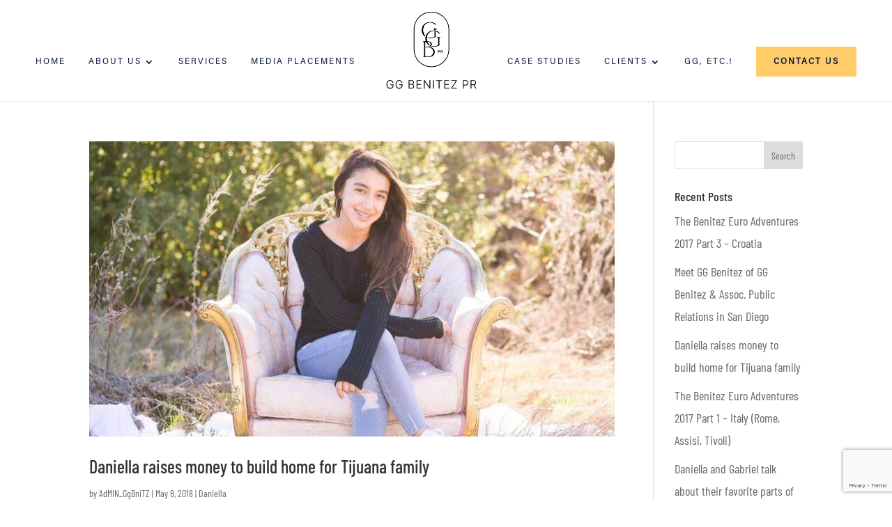

--- FILE ---
content_type: text/html; charset=utf-8
request_url: https://www.google.com/recaptcha/api2/anchor?ar=1&k=6Lf-hNgZAAAAAJ8pzS4I5o6YV8t7lVxIAMu3lq3T&co=aHR0cHM6Ly9nZ2Jlbml0ZXpwci5jb206NDQz&hl=en&v=PoyoqOPhxBO7pBk68S4YbpHZ&size=invisible&anchor-ms=20000&execute-ms=30000&cb=k6u10ijtv5bw
body_size: 48710
content:
<!DOCTYPE HTML><html dir="ltr" lang="en"><head><meta http-equiv="Content-Type" content="text/html; charset=UTF-8">
<meta http-equiv="X-UA-Compatible" content="IE=edge">
<title>reCAPTCHA</title>
<style type="text/css">
/* cyrillic-ext */
@font-face {
  font-family: 'Roboto';
  font-style: normal;
  font-weight: 400;
  font-stretch: 100%;
  src: url(//fonts.gstatic.com/s/roboto/v48/KFO7CnqEu92Fr1ME7kSn66aGLdTylUAMa3GUBHMdazTgWw.woff2) format('woff2');
  unicode-range: U+0460-052F, U+1C80-1C8A, U+20B4, U+2DE0-2DFF, U+A640-A69F, U+FE2E-FE2F;
}
/* cyrillic */
@font-face {
  font-family: 'Roboto';
  font-style: normal;
  font-weight: 400;
  font-stretch: 100%;
  src: url(//fonts.gstatic.com/s/roboto/v48/KFO7CnqEu92Fr1ME7kSn66aGLdTylUAMa3iUBHMdazTgWw.woff2) format('woff2');
  unicode-range: U+0301, U+0400-045F, U+0490-0491, U+04B0-04B1, U+2116;
}
/* greek-ext */
@font-face {
  font-family: 'Roboto';
  font-style: normal;
  font-weight: 400;
  font-stretch: 100%;
  src: url(//fonts.gstatic.com/s/roboto/v48/KFO7CnqEu92Fr1ME7kSn66aGLdTylUAMa3CUBHMdazTgWw.woff2) format('woff2');
  unicode-range: U+1F00-1FFF;
}
/* greek */
@font-face {
  font-family: 'Roboto';
  font-style: normal;
  font-weight: 400;
  font-stretch: 100%;
  src: url(//fonts.gstatic.com/s/roboto/v48/KFO7CnqEu92Fr1ME7kSn66aGLdTylUAMa3-UBHMdazTgWw.woff2) format('woff2');
  unicode-range: U+0370-0377, U+037A-037F, U+0384-038A, U+038C, U+038E-03A1, U+03A3-03FF;
}
/* math */
@font-face {
  font-family: 'Roboto';
  font-style: normal;
  font-weight: 400;
  font-stretch: 100%;
  src: url(//fonts.gstatic.com/s/roboto/v48/KFO7CnqEu92Fr1ME7kSn66aGLdTylUAMawCUBHMdazTgWw.woff2) format('woff2');
  unicode-range: U+0302-0303, U+0305, U+0307-0308, U+0310, U+0312, U+0315, U+031A, U+0326-0327, U+032C, U+032F-0330, U+0332-0333, U+0338, U+033A, U+0346, U+034D, U+0391-03A1, U+03A3-03A9, U+03B1-03C9, U+03D1, U+03D5-03D6, U+03F0-03F1, U+03F4-03F5, U+2016-2017, U+2034-2038, U+203C, U+2040, U+2043, U+2047, U+2050, U+2057, U+205F, U+2070-2071, U+2074-208E, U+2090-209C, U+20D0-20DC, U+20E1, U+20E5-20EF, U+2100-2112, U+2114-2115, U+2117-2121, U+2123-214F, U+2190, U+2192, U+2194-21AE, U+21B0-21E5, U+21F1-21F2, U+21F4-2211, U+2213-2214, U+2216-22FF, U+2308-230B, U+2310, U+2319, U+231C-2321, U+2336-237A, U+237C, U+2395, U+239B-23B7, U+23D0, U+23DC-23E1, U+2474-2475, U+25AF, U+25B3, U+25B7, U+25BD, U+25C1, U+25CA, U+25CC, U+25FB, U+266D-266F, U+27C0-27FF, U+2900-2AFF, U+2B0E-2B11, U+2B30-2B4C, U+2BFE, U+3030, U+FF5B, U+FF5D, U+1D400-1D7FF, U+1EE00-1EEFF;
}
/* symbols */
@font-face {
  font-family: 'Roboto';
  font-style: normal;
  font-weight: 400;
  font-stretch: 100%;
  src: url(//fonts.gstatic.com/s/roboto/v48/KFO7CnqEu92Fr1ME7kSn66aGLdTylUAMaxKUBHMdazTgWw.woff2) format('woff2');
  unicode-range: U+0001-000C, U+000E-001F, U+007F-009F, U+20DD-20E0, U+20E2-20E4, U+2150-218F, U+2190, U+2192, U+2194-2199, U+21AF, U+21E6-21F0, U+21F3, U+2218-2219, U+2299, U+22C4-22C6, U+2300-243F, U+2440-244A, U+2460-24FF, U+25A0-27BF, U+2800-28FF, U+2921-2922, U+2981, U+29BF, U+29EB, U+2B00-2BFF, U+4DC0-4DFF, U+FFF9-FFFB, U+10140-1018E, U+10190-1019C, U+101A0, U+101D0-101FD, U+102E0-102FB, U+10E60-10E7E, U+1D2C0-1D2D3, U+1D2E0-1D37F, U+1F000-1F0FF, U+1F100-1F1AD, U+1F1E6-1F1FF, U+1F30D-1F30F, U+1F315, U+1F31C, U+1F31E, U+1F320-1F32C, U+1F336, U+1F378, U+1F37D, U+1F382, U+1F393-1F39F, U+1F3A7-1F3A8, U+1F3AC-1F3AF, U+1F3C2, U+1F3C4-1F3C6, U+1F3CA-1F3CE, U+1F3D4-1F3E0, U+1F3ED, U+1F3F1-1F3F3, U+1F3F5-1F3F7, U+1F408, U+1F415, U+1F41F, U+1F426, U+1F43F, U+1F441-1F442, U+1F444, U+1F446-1F449, U+1F44C-1F44E, U+1F453, U+1F46A, U+1F47D, U+1F4A3, U+1F4B0, U+1F4B3, U+1F4B9, U+1F4BB, U+1F4BF, U+1F4C8-1F4CB, U+1F4D6, U+1F4DA, U+1F4DF, U+1F4E3-1F4E6, U+1F4EA-1F4ED, U+1F4F7, U+1F4F9-1F4FB, U+1F4FD-1F4FE, U+1F503, U+1F507-1F50B, U+1F50D, U+1F512-1F513, U+1F53E-1F54A, U+1F54F-1F5FA, U+1F610, U+1F650-1F67F, U+1F687, U+1F68D, U+1F691, U+1F694, U+1F698, U+1F6AD, U+1F6B2, U+1F6B9-1F6BA, U+1F6BC, U+1F6C6-1F6CF, U+1F6D3-1F6D7, U+1F6E0-1F6EA, U+1F6F0-1F6F3, U+1F6F7-1F6FC, U+1F700-1F7FF, U+1F800-1F80B, U+1F810-1F847, U+1F850-1F859, U+1F860-1F887, U+1F890-1F8AD, U+1F8B0-1F8BB, U+1F8C0-1F8C1, U+1F900-1F90B, U+1F93B, U+1F946, U+1F984, U+1F996, U+1F9E9, U+1FA00-1FA6F, U+1FA70-1FA7C, U+1FA80-1FA89, U+1FA8F-1FAC6, U+1FACE-1FADC, U+1FADF-1FAE9, U+1FAF0-1FAF8, U+1FB00-1FBFF;
}
/* vietnamese */
@font-face {
  font-family: 'Roboto';
  font-style: normal;
  font-weight: 400;
  font-stretch: 100%;
  src: url(//fonts.gstatic.com/s/roboto/v48/KFO7CnqEu92Fr1ME7kSn66aGLdTylUAMa3OUBHMdazTgWw.woff2) format('woff2');
  unicode-range: U+0102-0103, U+0110-0111, U+0128-0129, U+0168-0169, U+01A0-01A1, U+01AF-01B0, U+0300-0301, U+0303-0304, U+0308-0309, U+0323, U+0329, U+1EA0-1EF9, U+20AB;
}
/* latin-ext */
@font-face {
  font-family: 'Roboto';
  font-style: normal;
  font-weight: 400;
  font-stretch: 100%;
  src: url(//fonts.gstatic.com/s/roboto/v48/KFO7CnqEu92Fr1ME7kSn66aGLdTylUAMa3KUBHMdazTgWw.woff2) format('woff2');
  unicode-range: U+0100-02BA, U+02BD-02C5, U+02C7-02CC, U+02CE-02D7, U+02DD-02FF, U+0304, U+0308, U+0329, U+1D00-1DBF, U+1E00-1E9F, U+1EF2-1EFF, U+2020, U+20A0-20AB, U+20AD-20C0, U+2113, U+2C60-2C7F, U+A720-A7FF;
}
/* latin */
@font-face {
  font-family: 'Roboto';
  font-style: normal;
  font-weight: 400;
  font-stretch: 100%;
  src: url(//fonts.gstatic.com/s/roboto/v48/KFO7CnqEu92Fr1ME7kSn66aGLdTylUAMa3yUBHMdazQ.woff2) format('woff2');
  unicode-range: U+0000-00FF, U+0131, U+0152-0153, U+02BB-02BC, U+02C6, U+02DA, U+02DC, U+0304, U+0308, U+0329, U+2000-206F, U+20AC, U+2122, U+2191, U+2193, U+2212, U+2215, U+FEFF, U+FFFD;
}
/* cyrillic-ext */
@font-face {
  font-family: 'Roboto';
  font-style: normal;
  font-weight: 500;
  font-stretch: 100%;
  src: url(//fonts.gstatic.com/s/roboto/v48/KFO7CnqEu92Fr1ME7kSn66aGLdTylUAMa3GUBHMdazTgWw.woff2) format('woff2');
  unicode-range: U+0460-052F, U+1C80-1C8A, U+20B4, U+2DE0-2DFF, U+A640-A69F, U+FE2E-FE2F;
}
/* cyrillic */
@font-face {
  font-family: 'Roboto';
  font-style: normal;
  font-weight: 500;
  font-stretch: 100%;
  src: url(//fonts.gstatic.com/s/roboto/v48/KFO7CnqEu92Fr1ME7kSn66aGLdTylUAMa3iUBHMdazTgWw.woff2) format('woff2');
  unicode-range: U+0301, U+0400-045F, U+0490-0491, U+04B0-04B1, U+2116;
}
/* greek-ext */
@font-face {
  font-family: 'Roboto';
  font-style: normal;
  font-weight: 500;
  font-stretch: 100%;
  src: url(//fonts.gstatic.com/s/roboto/v48/KFO7CnqEu92Fr1ME7kSn66aGLdTylUAMa3CUBHMdazTgWw.woff2) format('woff2');
  unicode-range: U+1F00-1FFF;
}
/* greek */
@font-face {
  font-family: 'Roboto';
  font-style: normal;
  font-weight: 500;
  font-stretch: 100%;
  src: url(//fonts.gstatic.com/s/roboto/v48/KFO7CnqEu92Fr1ME7kSn66aGLdTylUAMa3-UBHMdazTgWw.woff2) format('woff2');
  unicode-range: U+0370-0377, U+037A-037F, U+0384-038A, U+038C, U+038E-03A1, U+03A3-03FF;
}
/* math */
@font-face {
  font-family: 'Roboto';
  font-style: normal;
  font-weight: 500;
  font-stretch: 100%;
  src: url(//fonts.gstatic.com/s/roboto/v48/KFO7CnqEu92Fr1ME7kSn66aGLdTylUAMawCUBHMdazTgWw.woff2) format('woff2');
  unicode-range: U+0302-0303, U+0305, U+0307-0308, U+0310, U+0312, U+0315, U+031A, U+0326-0327, U+032C, U+032F-0330, U+0332-0333, U+0338, U+033A, U+0346, U+034D, U+0391-03A1, U+03A3-03A9, U+03B1-03C9, U+03D1, U+03D5-03D6, U+03F0-03F1, U+03F4-03F5, U+2016-2017, U+2034-2038, U+203C, U+2040, U+2043, U+2047, U+2050, U+2057, U+205F, U+2070-2071, U+2074-208E, U+2090-209C, U+20D0-20DC, U+20E1, U+20E5-20EF, U+2100-2112, U+2114-2115, U+2117-2121, U+2123-214F, U+2190, U+2192, U+2194-21AE, U+21B0-21E5, U+21F1-21F2, U+21F4-2211, U+2213-2214, U+2216-22FF, U+2308-230B, U+2310, U+2319, U+231C-2321, U+2336-237A, U+237C, U+2395, U+239B-23B7, U+23D0, U+23DC-23E1, U+2474-2475, U+25AF, U+25B3, U+25B7, U+25BD, U+25C1, U+25CA, U+25CC, U+25FB, U+266D-266F, U+27C0-27FF, U+2900-2AFF, U+2B0E-2B11, U+2B30-2B4C, U+2BFE, U+3030, U+FF5B, U+FF5D, U+1D400-1D7FF, U+1EE00-1EEFF;
}
/* symbols */
@font-face {
  font-family: 'Roboto';
  font-style: normal;
  font-weight: 500;
  font-stretch: 100%;
  src: url(//fonts.gstatic.com/s/roboto/v48/KFO7CnqEu92Fr1ME7kSn66aGLdTylUAMaxKUBHMdazTgWw.woff2) format('woff2');
  unicode-range: U+0001-000C, U+000E-001F, U+007F-009F, U+20DD-20E0, U+20E2-20E4, U+2150-218F, U+2190, U+2192, U+2194-2199, U+21AF, U+21E6-21F0, U+21F3, U+2218-2219, U+2299, U+22C4-22C6, U+2300-243F, U+2440-244A, U+2460-24FF, U+25A0-27BF, U+2800-28FF, U+2921-2922, U+2981, U+29BF, U+29EB, U+2B00-2BFF, U+4DC0-4DFF, U+FFF9-FFFB, U+10140-1018E, U+10190-1019C, U+101A0, U+101D0-101FD, U+102E0-102FB, U+10E60-10E7E, U+1D2C0-1D2D3, U+1D2E0-1D37F, U+1F000-1F0FF, U+1F100-1F1AD, U+1F1E6-1F1FF, U+1F30D-1F30F, U+1F315, U+1F31C, U+1F31E, U+1F320-1F32C, U+1F336, U+1F378, U+1F37D, U+1F382, U+1F393-1F39F, U+1F3A7-1F3A8, U+1F3AC-1F3AF, U+1F3C2, U+1F3C4-1F3C6, U+1F3CA-1F3CE, U+1F3D4-1F3E0, U+1F3ED, U+1F3F1-1F3F3, U+1F3F5-1F3F7, U+1F408, U+1F415, U+1F41F, U+1F426, U+1F43F, U+1F441-1F442, U+1F444, U+1F446-1F449, U+1F44C-1F44E, U+1F453, U+1F46A, U+1F47D, U+1F4A3, U+1F4B0, U+1F4B3, U+1F4B9, U+1F4BB, U+1F4BF, U+1F4C8-1F4CB, U+1F4D6, U+1F4DA, U+1F4DF, U+1F4E3-1F4E6, U+1F4EA-1F4ED, U+1F4F7, U+1F4F9-1F4FB, U+1F4FD-1F4FE, U+1F503, U+1F507-1F50B, U+1F50D, U+1F512-1F513, U+1F53E-1F54A, U+1F54F-1F5FA, U+1F610, U+1F650-1F67F, U+1F687, U+1F68D, U+1F691, U+1F694, U+1F698, U+1F6AD, U+1F6B2, U+1F6B9-1F6BA, U+1F6BC, U+1F6C6-1F6CF, U+1F6D3-1F6D7, U+1F6E0-1F6EA, U+1F6F0-1F6F3, U+1F6F7-1F6FC, U+1F700-1F7FF, U+1F800-1F80B, U+1F810-1F847, U+1F850-1F859, U+1F860-1F887, U+1F890-1F8AD, U+1F8B0-1F8BB, U+1F8C0-1F8C1, U+1F900-1F90B, U+1F93B, U+1F946, U+1F984, U+1F996, U+1F9E9, U+1FA00-1FA6F, U+1FA70-1FA7C, U+1FA80-1FA89, U+1FA8F-1FAC6, U+1FACE-1FADC, U+1FADF-1FAE9, U+1FAF0-1FAF8, U+1FB00-1FBFF;
}
/* vietnamese */
@font-face {
  font-family: 'Roboto';
  font-style: normal;
  font-weight: 500;
  font-stretch: 100%;
  src: url(//fonts.gstatic.com/s/roboto/v48/KFO7CnqEu92Fr1ME7kSn66aGLdTylUAMa3OUBHMdazTgWw.woff2) format('woff2');
  unicode-range: U+0102-0103, U+0110-0111, U+0128-0129, U+0168-0169, U+01A0-01A1, U+01AF-01B0, U+0300-0301, U+0303-0304, U+0308-0309, U+0323, U+0329, U+1EA0-1EF9, U+20AB;
}
/* latin-ext */
@font-face {
  font-family: 'Roboto';
  font-style: normal;
  font-weight: 500;
  font-stretch: 100%;
  src: url(//fonts.gstatic.com/s/roboto/v48/KFO7CnqEu92Fr1ME7kSn66aGLdTylUAMa3KUBHMdazTgWw.woff2) format('woff2');
  unicode-range: U+0100-02BA, U+02BD-02C5, U+02C7-02CC, U+02CE-02D7, U+02DD-02FF, U+0304, U+0308, U+0329, U+1D00-1DBF, U+1E00-1E9F, U+1EF2-1EFF, U+2020, U+20A0-20AB, U+20AD-20C0, U+2113, U+2C60-2C7F, U+A720-A7FF;
}
/* latin */
@font-face {
  font-family: 'Roboto';
  font-style: normal;
  font-weight: 500;
  font-stretch: 100%;
  src: url(//fonts.gstatic.com/s/roboto/v48/KFO7CnqEu92Fr1ME7kSn66aGLdTylUAMa3yUBHMdazQ.woff2) format('woff2');
  unicode-range: U+0000-00FF, U+0131, U+0152-0153, U+02BB-02BC, U+02C6, U+02DA, U+02DC, U+0304, U+0308, U+0329, U+2000-206F, U+20AC, U+2122, U+2191, U+2193, U+2212, U+2215, U+FEFF, U+FFFD;
}
/* cyrillic-ext */
@font-face {
  font-family: 'Roboto';
  font-style: normal;
  font-weight: 900;
  font-stretch: 100%;
  src: url(//fonts.gstatic.com/s/roboto/v48/KFO7CnqEu92Fr1ME7kSn66aGLdTylUAMa3GUBHMdazTgWw.woff2) format('woff2');
  unicode-range: U+0460-052F, U+1C80-1C8A, U+20B4, U+2DE0-2DFF, U+A640-A69F, U+FE2E-FE2F;
}
/* cyrillic */
@font-face {
  font-family: 'Roboto';
  font-style: normal;
  font-weight: 900;
  font-stretch: 100%;
  src: url(//fonts.gstatic.com/s/roboto/v48/KFO7CnqEu92Fr1ME7kSn66aGLdTylUAMa3iUBHMdazTgWw.woff2) format('woff2');
  unicode-range: U+0301, U+0400-045F, U+0490-0491, U+04B0-04B1, U+2116;
}
/* greek-ext */
@font-face {
  font-family: 'Roboto';
  font-style: normal;
  font-weight: 900;
  font-stretch: 100%;
  src: url(//fonts.gstatic.com/s/roboto/v48/KFO7CnqEu92Fr1ME7kSn66aGLdTylUAMa3CUBHMdazTgWw.woff2) format('woff2');
  unicode-range: U+1F00-1FFF;
}
/* greek */
@font-face {
  font-family: 'Roboto';
  font-style: normal;
  font-weight: 900;
  font-stretch: 100%;
  src: url(//fonts.gstatic.com/s/roboto/v48/KFO7CnqEu92Fr1ME7kSn66aGLdTylUAMa3-UBHMdazTgWw.woff2) format('woff2');
  unicode-range: U+0370-0377, U+037A-037F, U+0384-038A, U+038C, U+038E-03A1, U+03A3-03FF;
}
/* math */
@font-face {
  font-family: 'Roboto';
  font-style: normal;
  font-weight: 900;
  font-stretch: 100%;
  src: url(//fonts.gstatic.com/s/roboto/v48/KFO7CnqEu92Fr1ME7kSn66aGLdTylUAMawCUBHMdazTgWw.woff2) format('woff2');
  unicode-range: U+0302-0303, U+0305, U+0307-0308, U+0310, U+0312, U+0315, U+031A, U+0326-0327, U+032C, U+032F-0330, U+0332-0333, U+0338, U+033A, U+0346, U+034D, U+0391-03A1, U+03A3-03A9, U+03B1-03C9, U+03D1, U+03D5-03D6, U+03F0-03F1, U+03F4-03F5, U+2016-2017, U+2034-2038, U+203C, U+2040, U+2043, U+2047, U+2050, U+2057, U+205F, U+2070-2071, U+2074-208E, U+2090-209C, U+20D0-20DC, U+20E1, U+20E5-20EF, U+2100-2112, U+2114-2115, U+2117-2121, U+2123-214F, U+2190, U+2192, U+2194-21AE, U+21B0-21E5, U+21F1-21F2, U+21F4-2211, U+2213-2214, U+2216-22FF, U+2308-230B, U+2310, U+2319, U+231C-2321, U+2336-237A, U+237C, U+2395, U+239B-23B7, U+23D0, U+23DC-23E1, U+2474-2475, U+25AF, U+25B3, U+25B7, U+25BD, U+25C1, U+25CA, U+25CC, U+25FB, U+266D-266F, U+27C0-27FF, U+2900-2AFF, U+2B0E-2B11, U+2B30-2B4C, U+2BFE, U+3030, U+FF5B, U+FF5D, U+1D400-1D7FF, U+1EE00-1EEFF;
}
/* symbols */
@font-face {
  font-family: 'Roboto';
  font-style: normal;
  font-weight: 900;
  font-stretch: 100%;
  src: url(//fonts.gstatic.com/s/roboto/v48/KFO7CnqEu92Fr1ME7kSn66aGLdTylUAMaxKUBHMdazTgWw.woff2) format('woff2');
  unicode-range: U+0001-000C, U+000E-001F, U+007F-009F, U+20DD-20E0, U+20E2-20E4, U+2150-218F, U+2190, U+2192, U+2194-2199, U+21AF, U+21E6-21F0, U+21F3, U+2218-2219, U+2299, U+22C4-22C6, U+2300-243F, U+2440-244A, U+2460-24FF, U+25A0-27BF, U+2800-28FF, U+2921-2922, U+2981, U+29BF, U+29EB, U+2B00-2BFF, U+4DC0-4DFF, U+FFF9-FFFB, U+10140-1018E, U+10190-1019C, U+101A0, U+101D0-101FD, U+102E0-102FB, U+10E60-10E7E, U+1D2C0-1D2D3, U+1D2E0-1D37F, U+1F000-1F0FF, U+1F100-1F1AD, U+1F1E6-1F1FF, U+1F30D-1F30F, U+1F315, U+1F31C, U+1F31E, U+1F320-1F32C, U+1F336, U+1F378, U+1F37D, U+1F382, U+1F393-1F39F, U+1F3A7-1F3A8, U+1F3AC-1F3AF, U+1F3C2, U+1F3C4-1F3C6, U+1F3CA-1F3CE, U+1F3D4-1F3E0, U+1F3ED, U+1F3F1-1F3F3, U+1F3F5-1F3F7, U+1F408, U+1F415, U+1F41F, U+1F426, U+1F43F, U+1F441-1F442, U+1F444, U+1F446-1F449, U+1F44C-1F44E, U+1F453, U+1F46A, U+1F47D, U+1F4A3, U+1F4B0, U+1F4B3, U+1F4B9, U+1F4BB, U+1F4BF, U+1F4C8-1F4CB, U+1F4D6, U+1F4DA, U+1F4DF, U+1F4E3-1F4E6, U+1F4EA-1F4ED, U+1F4F7, U+1F4F9-1F4FB, U+1F4FD-1F4FE, U+1F503, U+1F507-1F50B, U+1F50D, U+1F512-1F513, U+1F53E-1F54A, U+1F54F-1F5FA, U+1F610, U+1F650-1F67F, U+1F687, U+1F68D, U+1F691, U+1F694, U+1F698, U+1F6AD, U+1F6B2, U+1F6B9-1F6BA, U+1F6BC, U+1F6C6-1F6CF, U+1F6D3-1F6D7, U+1F6E0-1F6EA, U+1F6F0-1F6F3, U+1F6F7-1F6FC, U+1F700-1F7FF, U+1F800-1F80B, U+1F810-1F847, U+1F850-1F859, U+1F860-1F887, U+1F890-1F8AD, U+1F8B0-1F8BB, U+1F8C0-1F8C1, U+1F900-1F90B, U+1F93B, U+1F946, U+1F984, U+1F996, U+1F9E9, U+1FA00-1FA6F, U+1FA70-1FA7C, U+1FA80-1FA89, U+1FA8F-1FAC6, U+1FACE-1FADC, U+1FADF-1FAE9, U+1FAF0-1FAF8, U+1FB00-1FBFF;
}
/* vietnamese */
@font-face {
  font-family: 'Roboto';
  font-style: normal;
  font-weight: 900;
  font-stretch: 100%;
  src: url(//fonts.gstatic.com/s/roboto/v48/KFO7CnqEu92Fr1ME7kSn66aGLdTylUAMa3OUBHMdazTgWw.woff2) format('woff2');
  unicode-range: U+0102-0103, U+0110-0111, U+0128-0129, U+0168-0169, U+01A0-01A1, U+01AF-01B0, U+0300-0301, U+0303-0304, U+0308-0309, U+0323, U+0329, U+1EA0-1EF9, U+20AB;
}
/* latin-ext */
@font-face {
  font-family: 'Roboto';
  font-style: normal;
  font-weight: 900;
  font-stretch: 100%;
  src: url(//fonts.gstatic.com/s/roboto/v48/KFO7CnqEu92Fr1ME7kSn66aGLdTylUAMa3KUBHMdazTgWw.woff2) format('woff2');
  unicode-range: U+0100-02BA, U+02BD-02C5, U+02C7-02CC, U+02CE-02D7, U+02DD-02FF, U+0304, U+0308, U+0329, U+1D00-1DBF, U+1E00-1E9F, U+1EF2-1EFF, U+2020, U+20A0-20AB, U+20AD-20C0, U+2113, U+2C60-2C7F, U+A720-A7FF;
}
/* latin */
@font-face {
  font-family: 'Roboto';
  font-style: normal;
  font-weight: 900;
  font-stretch: 100%;
  src: url(//fonts.gstatic.com/s/roboto/v48/KFO7CnqEu92Fr1ME7kSn66aGLdTylUAMa3yUBHMdazQ.woff2) format('woff2');
  unicode-range: U+0000-00FF, U+0131, U+0152-0153, U+02BB-02BC, U+02C6, U+02DA, U+02DC, U+0304, U+0308, U+0329, U+2000-206F, U+20AC, U+2122, U+2191, U+2193, U+2212, U+2215, U+FEFF, U+FFFD;
}

</style>
<link rel="stylesheet" type="text/css" href="https://www.gstatic.com/recaptcha/releases/PoyoqOPhxBO7pBk68S4YbpHZ/styles__ltr.css">
<script nonce="De7LBEHkWLRdH-9ji6FOow" type="text/javascript">window['__recaptcha_api'] = 'https://www.google.com/recaptcha/api2/';</script>
<script type="text/javascript" src="https://www.gstatic.com/recaptcha/releases/PoyoqOPhxBO7pBk68S4YbpHZ/recaptcha__en.js" nonce="De7LBEHkWLRdH-9ji6FOow">
      
    </script></head>
<body><div id="rc-anchor-alert" class="rc-anchor-alert"></div>
<input type="hidden" id="recaptcha-token" value="[base64]">
<script type="text/javascript" nonce="De7LBEHkWLRdH-9ji6FOow">
      recaptcha.anchor.Main.init("[\x22ainput\x22,[\x22bgdata\x22,\x22\x22,\[base64]/[base64]/[base64]/bmV3IHJbeF0oY1swXSk6RT09Mj9uZXcgclt4XShjWzBdLGNbMV0pOkU9PTM/bmV3IHJbeF0oY1swXSxjWzFdLGNbMl0pOkU9PTQ/[base64]/[base64]/[base64]/[base64]/[base64]/[base64]/[base64]/[base64]\x22,\[base64]\x22,\x22d8ObwqA4w69Zw73CscOxw6zCg3B5cRvDp8OoZFlCcsKvw7c1IFXCisOPwpjClgVFw5IyfUknwowew7LCg8K0wq8OwrHCu8O3wrxMwqQiw6J7F1/DpBxjIBFmw7Y/VEJaHMK7wrbDuhB5VnUnwqLDvcKrNw8fJEYJworDpcKdw6bCkMOwwrAGw4PDtcOZwptuQsKYw5HDgcKbwrbCgF1Hw5jClMK9VcO/M8Kkw5rDpcORf8OpbDwNbArDoT0vw7IqwozDk03DqBHCt8OKw5TDhgfDscOcSi/DqhtPwoQ/O8OENETDqGDCgGtHJ8O2FDbCiCtww4DCtS0Kw5HCrCXDoVthwpJBfikdwoEUwpt6WCDDon95dcOhw4EVwr/DgMKUHMOyUsKlw5rDmsONdnBmw6vDt8K0w4NXw5rCs3PCvMOcw4lKwrJ8w4/DosOtw6MmQhDCjDgrwocbw67DucOiwr0KNnhKwpRhw5bDpxbCusOFw4Y6wqx5wqIYZcOawo/[base64]/Z8KqwoPCr1zDqmzDrVjDjMO2wqViwrJ+wqPCg2J7KXRLw7ZDWCjCoz4kUAnCoz3CsmRuBwAFJ1HCpcO2LcOBaMOrw7nCoiDDicK9DsOaw61we8OlTmzCrMK+NWpbLcOLB1nDuMO2exbCl8K1w7zDocOjD8KbMsKbdFJmBDjDtcKBJhPCsMKPw7/[base64]/CqHLDmcKTw6TCmAHDui/DugXDssKLwonCr8OdAsKxw7k/M8OQcMKgFMOsH8KOw440w54Bw4LDscKOwoBvLsKuw7jDsB1Ef8KFw4lewpcnw7plw6xgaMKnFsO7NsOjMRwaUgVySTDDrgrDv8KHFsONwohCcyYZMcOHwrrDnQ7Dh1ZwLsK4w73CocONw4bDvcK/EMO8w53DoR3CpMOowpvDsHYBGcOUwpRiwqEHwr1BwoQDwqp7wohIG1FaIMKQScK4w5AVT8KPwpzDm8Klw4PDu8K/MMKeAkPDjMK0ZQVmMsO2WDLDhcK2YsOrNSxSDsOkI30nwpTDqyMWScKlw5Azw63CqsKcwpDCh8KGw7PCljfCv3fCvMKbB3U8ayAewqHCoVTCik/CjBXCgsKaw7Q/wrQDw6BeYFxSIzzDqHElwoEnw6p3woDDuAXDkwrDg8OsLGl7w5bDgcOsw5vCrT7Cs8KWesOqw7hAwqxTdBxaRsKaw5TDgcObwo7CjcKHOcOZfw/DiRADwpXCnMOIH8KEwrdMwqN2MsOxw6xiFWTDp8ONwqFtZsK1KBrCjMO/[base64]/Dk8OtwoPDiWHCkz8iwq01UsKQwoLDqcKHw67CtRUfwrxCC8K7w7TCksOjLCMnw4EHd8OfZMOmwq89bWPChXBXw6bDisKAfVdSLXPCvcONOMOJwq/CiMK/[base64]/[base64]/DiMORMB/DjcOWworCrMOUFmABcsKQw5UvwqPCvm17aitcwpIMw6E4PllqfsOVw6lLdVrCtGrCmgg9wr3DvsOaw68zw7bDrDFkw6/CisKYTMOpPm8fUn4Uw57Dnj3Dp1pFfgHDu8OIacKew5Q9w6lhEcKowrjDjzDDgTlow64EVsOzcMKZw67CpUhMwo9rWSHDu8KWw5jDsG/DicOFwp95w6M2FXnCt0EKW2bCuk7CkcKrA8O8DcKTwrDCtsOUwqJaCsKawoJuaWLDtsKEEynCmhNrAXnDksO/[base64]/[base64]/[base64]/XcKYw4rDlUTClMOWw4NAworCv8KJZsKMbRbDkcOAw6jCmMKzcMOcwqDCr8KvwoxUw6cGwqUyworCk8OTwooqwpnDssOYw6PCmBwZA8OIYMKjSUnDvjQ8wo/CglITw4TDkQhFwp8jw4bCvzDDqntCP8KUwrZcEcO1AcKdQMKLwrQJw7vCsxrDvMO3OWIHOybDpG7CrXpKwqlPSMOsEVN1a8O6worCin1uwpFpwqPCrSxAw6XDkGcbYD/Cl8OWwoEZfMOYw5vDm8OxwrdUMFbDiGA0I2lYIsOjLnF7cGHCt8OnZgNwfHRrw4DChcOTwqTCpcKhUEsJPMKgw4I4woY3w6zDucKJYB7Dmx9UU8KebhjCpcObBQTCscKIKMKCw6NUw4DDhxPDm0rCkh3Cll3CoEfDvcK5Ix8Mw4Vzw6AeB8K9ZcKRIjhUIE/CpRTDpyzDpHrDiEPDkcKIwr9TwojCocK2TUHDpi7CtcKjIzPCph7DtsK0wqsOFsKRPnI3w4LCiErDlw/CvsKfWcO5w7fDsD8CcH7CmC3DtnfCjykXIDDChsK1wrcRw5DDksKYfQjCmhZfNEnDk8KSwpnDm1/DkMOdAyvDisOXRlRJw4tQw7bDt8KIckbCisK0LQEjAsKBYADChR3DrsOBOVjCnDwfJMKXwpXCpsK5LsOxw5zCuCh0wr9ywpk5EQPCqsOnNcKNwpsCMAxGMzB4BMKrAAFbcHzDtBN1QQpdwrXDrh/CosKPwo/[base64]/ZCHDh8OFwqzCvSnCkcOrIsO5w48jSTAKHk7DnANGw6TDlMO+PhHDhsKJCilDO8OOw5/DqcKPw7/CgAjCqMOBJ3HClcKjw4BLw7vCgA7DgcOHLcO7w7s3JmEewqbCmgtANx/DkwkgTB8bw7MGw6rCgMOew6oRMC48MxIvwpHDhmLCoWQ1LcKsDjLCmMOsbwTDhAfDhcKweTJ/VcKIwo/Dgmk8w5jCkMKJK8OZw7fCr8K/[base64]/a8OJw4bCo2LCkMKXH8O5JmbDqiXCpMOKw4LCrChCDcOOw4BbMHJBXVDCr2IRU8Kkw4R2woEFfWzCq3/Co04wwpZtw7vDhcOWwp7Dh8OCOwRzwqcaPMKwalUNLSvCk3hvQRNPwrAUZ1ttZ0lWT3NkJmg7w5sSVlvCgMOGdsOVwr7DlyTCpMOgAcOEenQ8wr7DkMKaTDckwpIVRcK/w4HCjxPDlsKgaFHCmcOKw5zDtMKswoU1w4DChsOFcD86w6rCrkLCiSvColsLaSYzSgA5wqTDj8K2woQuw6XDsMOkNnPCvsKXaBjDqEjDqAjCoH1Ow6Yqw7TClxRtwpjCkB5SIU/Coy8NG0vDsywJw4vCn8OyOMKJwqbCtMKlMsKcPsKtw6xiwolAwoLCihjCjjUXw4zCvDVdwrrCkwzDn8O0EcOzZXtMQ8O4PhsLwpzDrcOQw6N1f8KAYHHCjAXDmBjCtMKxL1ViN8Kmw53ClRjCmMO+w6vDs39SXE/CgMOgwqnCt8KgwprDtglKwqHDr8OdwpVrw4Avw70rGnAgw4TDhsKzBgPCsMOBYynDg3XDjMOwMlVWwociwrpDw5F6w7nDsCkkwo0MD8Oxw446wqzDkRhxQMKLwrvDpsOsAsOXWVd/[base64]/Csm0yw7F5wq8VJg/Dh2LCj2lyNcOgw6VxUFPCrMOCYcOoKMKIZsOuFsO7w5zDpUXCh2jDl01CGMKSZsOrK8OUw4BvOTtvw7RTRRBITcOVOy8PAMKufU0hw6zCmzsoETtoacOYwrUSUnzCisOnLsOywqvDlDUsb8Opw7g9acOTFDN4wrYRZBjDu8O2UMK5wrTCl1jCvSAzwr0uTsOswp/DmGV1WsKewrtCD8Oiwqp0w5HCg8KOLy/Dk8K+akHCsAQ2w6wwSMKmT8O6NsKWwrM0w47CnSlVwoEaw5QYw5QPwr9GVsKWYURawotxwroQLXbClsK4w4jCj1Ahw6REI8OKw5/Co8OwAQ02wqvCsh/Co3/[base64]/DpMKjwpgVecOdwofDoC3Ch8OWwobDlsOyIm82MV7DrEzDuSA8DsKLKyDDqcKhwq0KNwkbw4PCp8KqSz/[base64]/ClsOUAMKUf8OOw6tRL8Kew7lWS255JDfCngAvBRVbw7xUD3o5aRcYOk89w6oSw7A+woIqw6nDoDUFwpQkw6xwccO2w54DFcKSMcOdw5hSw61XfF9NwqdlDMKhw6xfw5DDkFt/[base64]/DgQbCkMKPwoDDp25/wr95wpRFw5vDvSXCucK8ATcgwpJHwrnDt8OGw7XClsOqwrwtwqjDosKPwpDDhsKWwo7Cuy/CkVYTAGlmw7bDrcKawq9Ba0IDAQHDoCJCM8Kuw6U4w7zDusKgw6jCo8Oew44Ew68jKsO5w58iw6UYfsK1wq7DmXLCqcOnworDjcOnPsOWesOvwqQeK8OsXMOKSl7Cj8K4wrXDpTjCqMOOwo4Wwr/DvcKowobCqWwuwq7DgMOlN8OYWcOROMOZBcObw7xWwpjCgsOBw6PCp8Ocw7nDoMO2ZcKNw5E/w7IvIsOOw5twwoHClR8/Hgkrw5xlw7kvCF8qZsOawoLDkMKow6TCpXPDoygdd8KFR8OUE8Otw5XCtcKADg/DjjBmMxTCoMO3E8KufFAnKcOZI3rDrcKFC8KgwrDCg8OGFcK8wrHDoWTClHXCr2/CvMKOw6zDuMKUYFpWKSh8MxnDh8OLwr/CssKiwp7DmcOtccKMEQhMAko3wpwUSMO5K1nDj8KGwoQnw6PDhEI5wqnCi8KqwrHCpHrDlcK1w4/DiMObwoRiwrFSN8KHw4jDtsK4BMOgOMOvwq7CvMO/ZnbCpTzDvkTCvsOJwrhuBFlLGsOpwqAtD8KfwrDChsOwbCvDvcOOccOPwoDCpsK1EcKFMypbfxXCicOncsO/[base64]/DtG3Ct2nDk8OSw5TDmMK0wqvCvDPCjkDDhsOXw7R4OMOywocuw5jCu1Jowo1aHT3Dm1rDgMKQwpYqFWDCkyvDncOGUEvDsFBAFVxmwqMAD8KCw4XCqsK3e8KqIGcHRyhiwqtewqLCk8OdCmA1Q8K4w60+w5V+ZTYTHW/CrMKbRjFKVx3DjsO2w6HDm37CjsOEUQBrBhXDs8OVJzbChMOww5LDvAzDtiIEOsKvw4Jxw4jCvXwhwqzDggkxL8Oiwol0w61Yw49QFsKGdMKgL8OHXsKRw78qwr8zw48oQ8ORCMO8BsOhw7nCicKIwr/DmhBLw43DkUYQI8K+VsOcQ8KpSsOnJWtuR8Olw5zDgcOFwrnDm8KXRVoYcMKof1JTw7rDmsKlwrLCnsKEJcORMTtmFw4Pdjh5U8ONXcKOwpjCnMKMw7kLw5XCscOBw5h1ZcOyXMOiWMOow714w6/CicOUwrzDicOEwpU1PWvCinrCgsOCaWLDpMK9wpHDsmXDhFbCt8O5wptlHsKsd8Ozw5jDnCDDiU86wqTCn8KoEsKuw4LDnsKCw5hgKsKuw5zDmMOdc8KxwpNTacOQYw/DkcKHw7vClSA/w7TDr8KXQ3zDsHvDpsK9w65Cw78LbMKkw7t+J8OTeh7Ch8KnORLCsWbDpRBIccO0Y0fDkVrClDXCiF3CuHnCl2JXYsKMQMKwwp/DmsOvwqHCmQvDomHCikzChMKVw7kfFDHCtjrCjj/CssKVFcOqw4UkwqctfcOGLWhxw4JDYVRMwqbCocO7BMKECCfDjVDCgsKSwoDCkjZAwrfDr1bDoF0POALDiHR5RUTCq8O4VsKGw5wqw7pAw50NZW5GDk7DksKYw4vCtD9/w77CnRfDoTvDh8KUw4cuIVEufcKhwpjCgsKtecK3w5gRwogZw6ZiH8KgwoVEw5gdwoNEBMOLNhh5QsKLw580wqPDtsOXwrsgw5PDgQ3DrwXCh8OMGF0/LsO9c8KaE1AOw5Bpwo13w7o1wqsiwo7CiDfCgsO7ecKMw7cfwprDocK7LMKswr3DmQZcFSvCgz/CkcK8MsKgDMO4FTdSw5UEw5jDl0Yvwq/[base64]/WkLDtMKTf8ODU8K+w6RUw7JfS18hXsOLw5HDjAtVN8KMw5bCicOYwrnDogAow7HCs3FPwrwaw6Bcw6jDjsOwwqx9SsKrFWo/bhrCoQ1jw69wBls3w6DClsK1wo3CjEM4wo/DkcKVCnrCncOCwqLCucOFw7bCrSnDp8KPUsO8T8KkwpTCq8Ohw63ClsK0wovCs8KUwp92WQ4FwofDhUfCqBRsaMKLZ8OiwrHCv8O9w6MOwrfCpsKFw6MlTQZMCC5rwrFVw7PDi8ODe8K5RQ3CjMK7worDpMOfBsOjZsOoIsKAQsKnXifDtgrCpS7CjQ7DgcO7HU/DkXrDksO+w60Swp3Ciih4wonCs8OSe8KLPQINQg4aw45lEMKhw7jDgiZWN8Krw4M0w6wOTi/CpUIcbT0LQz7CkFcUfATDt3PDlQEdwpzCjm0nwovCqcOLYyZ7wpvCvsOrw4dXw7Q+w59QfsOFw6bChB3DgR3CiCBFw4zDu37DlsK/wr4ewqAXbsK/[base64]/DjcOKTgrDlnLCllbCp8OowrLCp8KuUw/[base64]/wrjCm8OZbSNTwq3CicOUw5LChwfCqB1QYzFtE8KTBsO3KcK7fMKowoIMwqHCn8ORFcK5eF7DsjYNwqsGUsKowpnDkcKSwosewqtbBi7Cln3CgxfDuE/CnlBDwoxUBT0ebUtmw5hIU8KAwrvCt0vCucOTH0bDuyjCuAXCuHBVYGMhWSsBw6h/AMK6KMO1w4ZQdHfDs8Omw7rDiwLCvcOTVh5ILDLDvcK/woYRwr4SwoDDrHtjSsK/NcK2V3fCr1Yuw5XDmMOowrJ2wqJcJcKUw5gcw615wocTVcOsw5TDrsO9FsOvEGfClD1rwrbCgBjDrMKTw7I0O8KBw6TDgRQ/[base64]/ChGTCpMKxOgjDssOwAcOSw5HCvsOKwot2w7xDQmPCpMO5YXNNwovCqRPDrQPDpHtsCGtsw6jDvgwecHvDtlvDpsO8XAtmw5BXGyY6UsK9YcKyA2/DpGTDrsKsw706woFacgNnw4k9w77Cmi/CrFkwNsOmAlMQwrFOSMKHEcO7w4fChTFBwr8TwprCoG7CmjHCtcOYAQTDjnzCnCoQw6QMAR/DusKRwpJxIMOww7nDiFzCpVTCnj1eRcO/[base64]/akQqwq8Lw5RsOELCilDDmzjCisOPw6EuPsObbGYowq8bJMOHBlJew4bCg8Oew7zCn8KXwoEgQMOnwo/DnAfDl8OZTcOqMizCncO9WQHCg8OSw4phwpXCmMOxwp0cNSLDjsKJTjk+w43CkhREw7XDvwd9V10mw4Fpw6oXN8OYXirCnl3Du8Kkwp/[base64]/[base64]/ChwTDgk04woBkw4/DgMKcw74Dw57ClMKPdlMtw4cQZMKQciDDtMOPQsK7QREWw7fDlyLDj8K8a0EYGMKMwobDmRlKwrLDgcOlwod0w67Cui5TPMKfb8O3N0LDi8KUW2ZDwqU9esORL0rDuWdWwq4zwrYVwq5bACTCnC3CkV/DiiHDlEfDtMOhKi1eWDsQwqXDkTcsw5DDg8OSw7YzwpPDvcO6fl8ww6tgwqZzYcKMJ3zChULDs8K5b1BJPUvDj8K4ZS3CvmxBw5omw6ATICQZBUnCssKPRX/ClMKbR8KqasO/w7ZqRsKZTXZCw5LDo1LDtwIOw5M6ZyERw5pDwobDpFHDtRcaWktvw7/DpcOQw7cLwoJlbMO7wp58wrfCucOIwqjDuhbDvsKbw6DCihZRPAHDt8KBw4p9TMKow6RLw6/DpQl7w6tMfnZhK8OOwrJVwo/Cm8Kcw79ISsKiK8O9TMKvJlJBw5UHw5zCssOGw5HCtVrChh87YCQawpnCtgcNwrxwK8KNw7RQYcOYLUVBZ0QyY8KSwqbClg9PKMKbwq5uR8OML8OOwozDsF4tw5TCqMK4wo5uw4sFcMOhwqnCsAXCq8KswpXDr8OwUsKqXjbCmVHCgSDDu8Kowp/CtMOkw6JJwr5vw73DtUzCosOQwoPCrWvDj8KiDns6wqg1w4VaVsKyw6YsfcKTwrbDsCvDi2LDijc/w5ZLwp7DuzTDksKOasOPwpjCm8KUw4stHTLDtyNewqlPwpcGwqRpw51KJsKlM0rCqMOOw6nCucKgDEhUwqVfZBVaw5fDjiXCh3QXH8OMBnPCv2rDgcK2wpjDrRUNw4bDvMKRw5shPMK5wp/Dq0/Dm1TDj0Mnw7XDkDDDrlctEsOHLcK0wo/DohXDgSTCnMKLwooNwr58G8OQw6cew40DasOKwp8LSsOWYlhvM8OGB8O5dTBGwp81w6nCocOywpZOwpjCnR3DgC5NbRLCpHvDsMKTw6pwwqfDmjnCshEww4DCiMKtw6/[base64]/DjXLCqcOWacOmbm0YWsOMwpYEw789SMOnWsO0GwjDtMKVZEovwoLCt25JFMO2w57ChsO1w6DDpMK3wrB7wo4TwqJ/w59yw6vCingzwolbAlvCk8KaX8Krw4pNw7LCqz5ow6Qcw7/CqUDCrgnDmsKZw4hCPMK8ZcKKNCTDt8Kfa8Ktw5dTw6rCjSdiwooPBnfDsCEnw5lRFkUeR0bDrsKCwoLCo8ONeBp6wpzCpG8/ScO/[base64]/DrsO+w4giw4bCnsOtSmvDtkpZwqzDk2p1XcK7woFwwojCnA3Co2p5XDhkw7jDpsOnw4FSw6QUwpPDtMOrAwrDv8OhwokBwps5HsO+bAjCvcOcwrnCrcOOwqPDoWcVw4rDghgnwrEZRD/Cp8OEAxVoeAg5PcOLasO9AWp4IcKzw7vDvk1jwrU/QXjDj3ICw4HCrmPDgsOYLhhgw5LCmXoOworCpAFmVXnDgkvCjDHCnsOuwozDrMO9cHjDuyHDi8O3AzFow47CgmlEwqo9TsOkN8OIRht+wqceTMKDMHlBwqQqwprDiMKhMcOORi3CnCHCllfDrkrDn8Otw6PDocOHwp1OBMO/[base64]/w7/DucOiWnTDg2jCpsKoZWAzwodnwpJMHcKWYDMJwrbCpcOew7Y4PSQta8O6f8K/[base64]/woAUwpzDvFk/ZykcwpfDvhnDoWc4w4NzwpbCsMOMVsK+woMvwqVwb8Olwr1/[base64]/ChDvDoUDCmMOcZCFpw6EEXSrDqUnDpxrCj8KOIhJpwqXDkkXCnMOZw5nDp8OMHToBb8OkwrnCgSHDtMKuIX1ow4MDwoXDkE7DsR1qDcOpw77DtcORFW3DpMK2SB3DqsOLagbCqMOYR0vClFg1McOtcsOJwoXCqsKgwqXCrG/[base64]/w6jCtcOXWU53MnvCkGZYGMKCw4HDk3HDjHzDmkDCtcOvwoA1AzvDvFXDmcKxesOuwoA1w6UiwqfCosOjwqZIWx3CozlYWA8pwqXDucKFIsO5wpTCsyB1wrcvNjzDmsOefMO/F8KGRcKIw6PCtjdbw4LCiMK8wqsJwqLChkTDtMKcb8O9w7tPwrLDj3TCmERWGg/CncKSw4FvTlzCiHrDiMKpWGrDtSY0DhLDqC7Dt8Okw7AbTBlrD8O1w4fCkit2w7fChMOxw5ZEwqFdw4tbwoUmJMKqwqTCtsOGw60uMVRsUsONKmLDkMKhFMKTw5EIw6I1w7teZ1wIwoLCj8OzwqfDjGItw5t3wqE/wro2wp/Ctx3CklHDk8OVEVTCo8OmRl/Ci8KzGW3DocOvVF93JkJgwrnCohUMwqB6w7JKw4Jew45gR3TCkngkTsOLwrjClMKSZsKnTU3DpQBuwqR9woTCpMKrXh55w4zDmcOsPnPDvcOUw4PCkFXDocKVwrUJMcKyw6tJbiLDrcKRwqbDkGLCkyDCl8OZImTCg8OYAmLDicKVw7ARwo/CqCpewpjCl1DDrTDDhMOYwqLDimw5wrvDpcKYwq/ChnzCpsKLwrLDqcO/TMK4LiUUHMO0ZklqMF4qw49+w5rDlkfCk2DDu8OeFATCuQvCnsOCE8KCwpLCoMKrw7wNw6jCuVjCgUoKYj41w77DjE/[base64]/wqh2QcKWw5/[base64]/CginDs8KnYXdjQlEpw7FhSCU0w6/Chi3DpBrDr1DCtD1CLMOcNUYtw65ywq/Dm8Otw4DDmsKcVydsw77DphtZw5EIdTxhU3zCpRXCjFbCncO/woMcw7jDs8Ozw7JGHT0CdsK5w7/CngrDrWHCp8OkKMKuwrfCp0LCpcKhF8KBw6AuPBt5IMOnw7YPMi/Dj8K/[base64]/wpnCmHTDmzTCgW/CncKOw5XDsMK9PcO5w70EJ8Ksw41FwplgFMO0PC/[base64]/CgcKiwoHCnsOWZMOCc8ORw55eZ8K7w61yFcORw63CgMKPPsOfwocxecK/wopgwofCkcKzCsOXH2nDnisWTcK+w64SwrlEw5Faw45swr3CpwQIQ8KNAMO/wpYCwqXDtcOVCsKRaz/CvcKiw5zCgMO3wpgyMsKcw5zDog0LBMKDwrAFd2RXasODwp9WSj1pwooEwqpswobCvsK6w6Vvwqtfwo/CnWB5VMK6w53Cu8KRw5nDjSDCgcKwO2gGw5puNMKtwrJINlLDjH7DoHRewovCuxzCpQzCisKOWMOmwppcwqzChWrClH/Dg8KMISrDvMOud8OFw4rCn11FHl3CmMOHfX7Cq1lyw4fDgsOrY3vDksKawooSwqlaNMKVFMO0Yn3CuinCjD0kwoZHcjPDv8Kfw4nCmMOFw4bCqMOhw5IDwoxuw53CgMKZwp/Dm8O/wr4ow4fCgyPCgmhywonDtMKpw5LDmMO/wpvDvcOtCHLCmcKSeFU7N8KqKMO/NQjCpMKAw4ZLw47Dv8OmwozDlEZlYMOQP8K/wpHDsMKrOyrDoxVWw5LCpMKnwrLDqsORwpJnw7pbwrLDvMKRwrfDlsKNO8O2ZRjDn8OEKsKyQhjDu8KcCQTCtMOoR3PCvsKWYMO+csKVwpIZwqsbwrxvwofDlznCg8O7d8K8w6rDoyjDgxgmVwrCtG8pd2/[base64]/Dk1TCsQdCISwDwoJXwrLCnwvDoinCikF/wo7Cpj/[base64]/CrTLCgcKcFDTClMKqwrkqw4PDuWZsw6UAJsKlfcK2wrnDocK5YGZkw7XCh1ISdyd/[base64]/AHNOwrYwOwg9woUnXcKedsKhXjXDj2LDmsKVwrnDt0LCp8OUPQh0QEzCucKCw53Dp8KOQsOQAsOyw6zCpkvDu8K4EUvCvsO9GsOywr3CgMOuYQTChg3DmWXCosO+YMOrZMO/VcOrwpUFG8OuwofCrcOdXG3CsD0vwrXCsG4+woB4w6zDocK4w4oAKsOiwo/DixXDkG/[base64]/LMOKBzx+w4zDuXXCoBfDt0AeVMKZw489VcK8wpJtw5zDqMOoFEfDocK4SXbCuGrCiMOwB8OfwpPCploSwqjCi8OYw7/[base64]/Cn0A4fGUqIMOIwrTCkxIULk/CvMKuF8OtY8OJHjNtUABsVxbChWrDisKUw7fCjMKQw7FLw6XDmQfCiTHCvlvCj8KSw5vCtMOSwpAow5MCfzpdQHdIw5bDqWfDogjCrz/Do8KUICY/VAt1w5gYwqduD8KbwoddPV/CtcKEwpTCt8KyS8KAWcOaw6HCisOkw4XDjTbCm8Oow5DDlsKrPGk4wpbDtsOZwqLDuBBcwq/DrsKmw57Ci30Nw6AcO8KuajzChMKTwpslScOHc17DrzVbeURzVcOXw4EdNFDDklbDgnt3Lks5QzjDusKzw5/Cv07CoB8AU15xwoIqOlgTwovDgMKJwolnwqt0w57Dn8Kqwps1w4UfwpPDsBXCtw7ChsKtwoHDnxLCiE/Dn8Odwp4NwoFmwqxfcsOkwrPDqjUKXsOxw4ZFWMK8HcOraMO6axd2bMKwMMOrNFsgFS1pw5Fqw53Cklc4asO4OEwUwp5qE3LCnjTDs8Ofwqcqw6XCksKvwrzDvHzDv1sYwp8PT8O4w4VDw5vDkMOBMcKtw5bCpyAmw50MKMKuw74kIlBPw7XDqMKlB8OGw70CTH/CqcO4NsOow7TCosOlwqhMV8Okw7DCjcO5aMOnRCjDv8KswrLDvxjCjgzCosKaw77CoMOdXsOywqvCq8OpLFPClm/DkgHDp8OWw5xbwoPDrQ8Ew7B8wrMWP8K7wpfCgiHDksKnG8KYGhJYKsKQOxfCtsOICDdHdMKDasKXw65Aw5XCsxR/TMKCw7BpWD/DjcO8w5HDtMK5wqR4w4PCnkEFSsK2w5AyIzzDqMKnGsKFwqXCrcOPScOhVMKwwr9nTGoqwrfDrFonVcO/[base64]/DtFbDnMOgX8OZwpsHw4dew7JHVCLCo31yPkZjYhHCsxrDu8O3wo41w5nCg8OGH8OVw5Qqw5PCiHvClAHCkzFMSC1gFcOUanRawpDDrHBGEMKXw6ZeThvDqHt2wpUZw5Q0cAbDsQVxw5TDpsKnw4FHCcKNw59XcRDDiAx3J15AworCrsKgRlcpw5HDkMKcwp/CucO2J8Kgw4nDpsOyw71Tw63ClcOww6gowqrCg8Opw5vDsEBew6PCkAfDm8KCHEbCtg/DgRHDkw9kLcOuJHfDs0szw6VDw6lGwqbCs04SwoRbwovDhMK0w4dawprDpMK5Dy9VJsKybsOzGMKXwp3CrlTCv3TDhS8PwpfCiU3Dm1VJfcKTw5jCn8Khw6XDncO7w4PCs8OhSMKbwqnDl3DDgTfDvsO6Z8KBDsKABCBrw7LDikrDosO+CMO8YMKxIS03bMO/XcOLXCHDjiJ5W8Krw5PDn8OTw77Cn0siwr12wrE/woBEwp/DlmXDlgkCwo7CmTzCgMOwXwkjw4Baw6wywoM3MMOywpk2GcK+wonCgcKoVMK4UxNcw6jCn8KIIhtpAX7Cu8K5w7jChiXDrwTCq8ODDSbCi8KQw5PCpDpHR8OiwpQLdV8rOsO7wq/Dgz3Dh1ctw5d3RMKTESFzwp3CocOaSUNjWzTDi8OJMVbCgHHCgMKxS8OyY0kBwo58UsKKwofCnRFGfMOgPcO+a1PDocO9wpZSw5bDjmbCusOawqgbKzAyw6XDk8KewoxFw4RvBMO3Sh5vwoPDh8KTMlnCri/CuRt5YMODw4JpEMOiWl9Bw5LDmxlYYcKdbMOswpLDtMOZFcKOwozDhXXCrMOeVlYsaFMdd3fDuxPDg8KHEsK7JcOrQkjDkGMOTlQiMMO3w58aw5LDhCUhCAlnOMO7wo5uWmtuXClEw7F8wpELAkJBJMKEw65/woM4bFVjAFZxIDTCt8OQLVEdwrbDqsKJD8KdFHTDqwTCsT4ZUB7DjMKcXsK1csOcwrnDu2zDoTpcwoTDmgXCvsKTwq0XE8O6w5dCw6MVw6XDrcKhw4fCnMKcNcOFMgUpM8KBPlIpTMKVw57ChR/Cu8OVw67CkMOkBRzDrk0GdMOFbCXCicOJY8O7SHrDp8OgfcOWWsKCw6LDj1gFw4wzw4bDjcOkw4guYBTDsMKsw5dsUQgrw5pqEsKyCiDDtsO7YlJmw6XCggkXEsOlWHLDu8O6w6DCuyLCmGfCgMO9w57CoGovZcOoAUbCsk/DmMK2w7dSwq7DusO2wrEPHlPDvjlewoI5EcOxSGZydcKXwptSE8OtwpLCocOFD3bDocK4w7vDoDDDs8K2w6/DnMKew5I8wpBsalcXw7XCrDQYQcKyw63DisKqX8OgwozDq8K5wrdQUnxjE8KpFMKBwoQBBMOsMMOVIsOww5TDrlTCoy/DgsK4wozDg8KGwrh8Y8KowrPDk0JcMwzChQAUw4YuwocAwqzCgnbCk8O9w5rDsn9+wojChMOPAg/Cm8OXw5JwwrjChG12w4lHwpEHw5JFw4/Dn8O4fMODwo4Xwpd0NcK1PcOYem/CqWbDgMOsUMK/acKswrMCw6NnMMOrw6IXwodSw4sFGcKfw7bCiMO6cn04w5UeworDkcOYBcO1w7HDjcKOwp5lwrrDi8K/w7TDvMOyCjszwqtwwrheLBdMw45pCMOxHMOywqp8wqtEwpPDtMKgwrI5NsK6wq7CssKzEX/[base64]/w7XDrzsnw5zCrMOSMMKKPcKdBMOjw5YuQjvCkUnCkcKifMO7JQPDl2EQMClFw412w7HCiMK5w7wjdsOQwrZ7w7jCmhJQwpbDuyrDnMO2GBwaw714E0Zow5LCkWnDvcKGIMOVfCwrKsOrw6fDgB3CqcK3B8K7w7XCuQ/DkxJ9ccKnHFXDlMKmwo8Vw7HDkmfDtgxYw5tpYxnDvMKdBMKjw57Dii1kbyVjZsKLecKwcDTCs8OPPsK6w4tDQsKmwqpRIMKhw5oTRmfDpMO8wpHCi8OKw6Y9fTYXwo/[base64]/[base64]/CvMKTwqTDu8Kpwp88d8OQIE5iwpMhcWtpwo40wqnCv8Olw61jVMKLS8ObJMK2TkzDj2PDlxspw4TCtsKwUAETAVfDhxtjJx7CvcObHEvDvHrDgEnDoi4zw4thcm/[base64]/DvRl/wqrCjcK9wojDiMKfbcKKOWtXSUx7wpEfwqBOw4towoTCgXzDoEvDmlJ3w53Dowkkw4hQQlZAwqTCu23DrcKbN2pbJkjDl2vCmsKrLnTChMO/[base64]/DgcOVW8OvwpAfH8Kqw5/Do8O1wofDnklTZBrDrGJ7wp/CijzDqjAqwoExMcO+wo/Dm8OBw4nCu8O3CmHDiHw/w7zCr8OyK8Oow7Eiw7TDmlrDgCDDhgPCqVxLS8OZSQTCmT5vw47DoEM8wqpSw5YVK2PDvMOyAsOMbcOfC8O1bsKnNsOHcy1cPcKLW8Ozb15Ow6nCpwLChm/CpBrChVTDmU5mw6R2YsOSUiEKwp7DowpuC0TDskYzwqbDp2zDgsKtw6vCgEcRw6jCrgESwpjCvsOKwp3DtMKGN23CuMKKDT0jwq07wrRbwobDh1/CvxvDmCJRd8KGwos9VcKxwrYoQFjDgsOsFwRlCsKBw5HDqgXCmSkMKFx0w5fCvsKIYcOHw6c2woNBwp4Kw7l7Q8KDw4LDrMORAi7DsMO8wqXDi8K8AVbCsMKNwrjCuU7DjWPDuMOzQUUBbcK/w7BswozDgUzDmcOOLcKtDx/[base64]/[base64]/woLDg8KwEMK9wobDtMK5wqbDpk0ZHGsww4TCpgbClXQzwrdfCjZEw7JVNcOVwr4jw5LClcKMLcO7OXBwPmbClMOQMwlAVcKswpYNJMOVw5rCjl8TSMKJHcO4w6nDkDjDgsOlw59gB8ONw6/DuRQuwrzCncOAwoIZOg9HcsOkUw/Cv1UlwqEQw6/[base64]/CryYjAcKBc8Ocw6YdSMKvTsO3EWN4w7jCiMOCPSHCl8K6w6MESX/CpMOLw5xTw5Y2DcONWcKiGwzClUhPPcKcw4nDlRN/cMOWH8OwwrM+TMO3wptSOGoTwp8uBmrClcOfw5xNSyjDmH1kIRbCt28bUcOFwp3Cp1Egw6fDgMOSw79VJMOTw4DDvcOvSMO5wqbDo2bCjBAcLcKawpsfw5Z/P8Kuwok0ccKaw6DCunhUAz3CsCgKanB2w6fDvELChMKvw6PDmyoOYMOeX13CvkrChFXDlBvCvUrDrMO5w6nDjSlcwowJK8O/wrbCoF7Cp8OrWsO5w4/Dsg8sbkTDrcOawrbDk1BXEVHDucK8fsK+w7ApwrnDpMKrRk7CiWTDngLCpMK1w6PDjVxudcKUM8OgCsKjwqV8wqfCqB3DicO0w5MuJcKueMKCdMKxQ8KSw7kYw4t1wr95c8O/wrjDrcKlw4ZTwozDlcKhw6RdwrEBwqYBw6rDrlNUw64/w6rDoMK9wrDClhfDsmTCjwvDgx/DjMOQwp/CksOWwoxYOHMxPW43EC7ChAbDgMOvw63DscKCd8Kgw6lgGQDCllcOaT3CgXpTT8OyEcKLfALCgl7CqC/CsyTCmADCsMOBU3NQw73DtcOTEGHCqsKoVsOSwo5cwozDv8OLwo/[base64]/wpIqAiU2w7EDwrdFDcKED8Ovwo44VGbClAzCt3nCnMOZwox6ZwlLwqDDgMK3EsOQCsK5wo3CvMKbanN4NzXDu1DCmcK7ZsOifMKtFmzClcKhVsOXRsKfFcOHw4/DlgPDj2cITsOkwo3CkT/DihEWw63DgMOJw6rCvMKiBnLCocK4wph9w6TDpsOZw7bDnGHDtsOEwpDDjB/DtsK+w7nDhS/Dj8K/[base64]/DusOafMOMfcOKFcO0w73CpF7ChcOfw6TCqsOsJzBGw4/CiMKRwrDDiRdzY8Kqw5bCg1Nxwo/Do8OCw43DhsOowqTDlsOiEsOJwqHCumTCrk/DngJJw7kOwpfCqWIkwoXDhMKvw77DrBljQjE+IsOLTcO+ZcORVsK2fwlUwpZMw5cmw5pBJk3DszAQIsKTCcKaw4o+wofDk8K2amrClFU+w7MVwpnChHtswoNtwpc9MGHDuG58YmQMw5PDvcOrF8KqYFPDp8KAwoMjw7TDssO+A8Kfw61Aw5wfElYywrUMMXjCq2jDpR/Dvi/Ds2DDnhdUwqXCuWfCqcOUw5LCvC7CqsOKaQhfwpZdw6kkwqvDqsO3cyx3wpARwq9cfMK8A8OwUcOLTHJncsK1NxPDt8OsR8KOehlOwrPDp8Oww4fDpcKxH2Qbw6ETM0TDtUXDt8OMKMK1wq/ChhTDkcOTw5hOw74VwoF+wrtIw43CnzZ8w58+NiZmwrrDl8K6w5vCmcKswoLDgcKqw6UFYGYCEsKSwq4LM1BSGxJjG2TCicKiw5oXJsKPw6EKNMKpZxDDjjzDtcKrw6bDoQMPwrzCjS1aR8OKw7XDhXcbN8O5JW3DrsKbw5zDg8KZD8KKJsOBwprDigPDqio/KA3CssOjEcKAwo/Du27Do8KfwqtOw4bCq2TCmmPCgsKvWcO/w4MJUMOvw6rCkcOPw6JGwrbCuDLCtBwyWT0pDicTeMODV3zClyvCtsOOwqjDpMOiw6QxwrLCqw1vwoNxwrjDn8K9RxslA8K4esOGScOcwr/Dj8Ojw77ClnPDgApEHMOuIMKOTsKSMcO9w4/DvVkQwrLCgGg5w5IFw5Mjw4zCgsK/wr7DnFfCq0jDmsOeKDLDijnChcODN3Vrw6xgw5fDssOjw4VUNmXCqsOgMhF+HW0WA8OXwqt3wopiKDB4w41Mw4XDs8OTw7XDksONwpN5ZcKfw6puw6/[base64]/w6R4b8Kpwol0fsOzDcO/MSjCkMOoKMOjVcOAwpMRHcKxwpjDgEglwrk/NxwhJ8OhVwXCglwFGsOCScObw6jDvnTCrUHDoGwjw77Cs3sYw7jCqWRaFADDpsOyw6U+w6tJMiHCp0BswrnCiVgaOGLDk8OGw5/DlBNQfcOAw7kHw57CvcK1wqjDp8O0EcKRwr0+AsOXSsKgRMOfJXgGwqvCnsK7EsKVYRNRHMKtAxnDtsK8w5t+RGPDhkjCkjjCocK4w7zDnzzCkTzCgMOZwqMbw5JRw6U/wq/CmsKSwqnCoA9Uw7NcQinDh8KzwohSfXw/Vk5Lc0XDl8KkUiQeKghgTMOFLMO0LcK2az/DvMO5KSzCkcKOKcK/w53DoT5ZMCI6wogZQcO3wp7Cox9dNMKBWDLDpsOlwoNHw5sUO8ORPhPDpB7Ciy4ww6gTw5TDvsKZwpHCmmQ6M1psbcOhGsOgPsO0w6XDmD5NwqDCm8O5SjQ4JMOTTsOdwoPDoMO5NyrDncKZw5s2w7stRXnDm8KPZAfCq2xMw6DCucKvc8K+wo/Ck0c+w4PDj8KAW8OALMOFwrwfKWnDgBg1dXVdwp7CtwoCIMKHw6nCizbDiMOpwrc0CgjDrG/CnMKnwo1wFlJXwokmEl3CphfCk8O8XT4FwpXDoRN8fF8aKnQzWB7DiTx+w4Mfw7hCJcKEw6kra8O/B8O+woxpw6l0WFQ+wr/DqWBTwpZxOcKdwoYPwr3DlQ3CtTtYJMOpw4xUwq0RQcK3wrzDng3DjRDDvcKbw6/Dq1hUcy5ewoPDtxkRw6XCj0rCgnfCuRAQw6J4JsK/[base64]/CnCTDlsOLw714w6bCucKuKgfCuU9fYcOlKMOIH2nDoSQsJcOUIg/Cg3DDuE5Zw5xJfnDDgSJ6w6oZGj3DukTCr8KVVgzDkA/DmUTCnsKaK2sqC0wZwqhLwqgTwpd6Zydrw7jCsMKZw4PDmCMVwoNjwrHDmsOYwrciwpnDksKMZyAbw4UKNTsBwozDjjA5esOkwq3DvWFlUxLCt0pswoLCu2x2wqnClMOuZnF/YzzCl2LCohITcSJYw4V1w4YqCsOcw6/[base64]/w7ZpwqnDqcKGAcOJwrV0XcO4w5QqYk7Ct1Enw7xfw5A4w7EZwpXCosOVJ0LCrlTDrRPCqDbDjsK/[base64]/[base64]/w5V8w7cyFsKuw7dJOm3DmiIEF8O2HMKDdTINw75LB8KxVMKfw5LDjsKewpFUNRjCkMOqw7/CmzXDs2jCqsOTFcK5woDClGnDkFDCtWTCgmlkwrQZF8Ojw7LCsMOgw6s7wofCocK7bhNrw5ZYWcOaUlBywpYgw4LDmFRZclvCrCzChcKJw4QafsOuwr8owqg\\u003d\x22],null,[\x22conf\x22,null,\x226Lf-hNgZAAAAAJ8pzS4I5o6YV8t7lVxIAMu3lq3T\x22,0,null,null,null,1,[21,125,63,73,95,87,41,43,42,83,102,105,109,121],[1017145,826],0,null,null,null,null,0,null,0,null,700,1,null,0,\[base64]/76lBhnEnQkZnOKMAhmv8xEZ\x22,0,0,null,null,1,null,0,0,null,null,null,0],\x22https://ggbenitezpr.com:443\x22,null,[3,1,1],null,null,null,1,3600,[\x22https://www.google.com/intl/en/policies/privacy/\x22,\x22https://www.google.com/intl/en/policies/terms/\x22],\x22LSMa/X98F0iorhUTAftVzCex7Nh1mjpEGk9KUcV5b4o\\u003d\x22,1,0,null,1,1769035184601,0,0,[224,241,246,1],null,[241,135,217],\x22RC-AAKZq7LhANk8Tg\x22,null,null,null,null,null,\x220dAFcWeA6zwYIRP3vlQvE0uJ8FvYB1lvdUvR6z2Q7dVv8S3ga37mtr5FV_dfsDIHCmTIp9fflw13KqnM79nAAJSO_z8TPOGp9-Hg\x22,1769117984663]");
    </script></body></html>

--- FILE ---
content_type: text/css; charset=utf-8
request_url: https://ggbenitezpr.com/loginwp/wp-content/themes/ggbenitez/style.css
body_size: 15117
content:
/*
 Theme Name:     GG Benitez
 Theme URI:      http://www.elegantthemes.com/demo/?theme=Divi
 Description:    This is Child Theme for GG Benitez
 Author:         Ecolohosting
 Author URI:     http://ecolohosting.com/
 Template:       Divi
 Version:        2.0.0
*/
 
/* Add Custom CSS after this line */

/* BACKWARDS EMAIL */
.e-mail:before { content: attr(data-website) "\0040" attr(data-user); unicode-bidi: bidi-override; direction: rtl; }

/* LANG CHANGE */
.lang_icon a { text-transform:uppercase; }
.lang_icon a:before { content: ""; display: inline-block; vertical-align: middle; width:20px; height:20px; margin-right: 10px; border-radius: 10px; background: #dadada; background-image: url(images/flags.png); }
.change_eng a:before { background-position:center bottom;  }
.change_esp a:before { background-position:center top;  }
.ds-vertical-align { display: flex; flex-direction: column; justify-content: center; } 
@font-face {
  font-family: Bellanessia;
  src: url(fonts/Bellanessia.ttf);
}
font-face {
    font-family: 'Bookman Old Style Bold';
    font-style: normal;
    font-weight: 700;
    src: local('Bookman Old Style Bold'), local('BookmanOldStyle-Bold'),
        url(fonts/bookman-old-style-bold_7fd13e86ae699e2e0b704fa09098f17d.woff) format('woff'),
        url(fonts/bookman-old-style-bold_7fd13e86ae699e2e0b704fa09098f17d.ttf) format('truetype');
}
.et_pb_menu .et_mobile_menu .menu-item-has-children > a, #main-header .et_mobile_menu .menu-item-has-children > a {
    background-color: transparent;
    position: relative;
}
.et_pb_menu .et_mobile_menu .menu-item-has-children > a.toggle-menu, #main-header .et_mobile_menu .menu-item-has-children > a.toggle-menu {
    font-family: 'ETmodules';
    font-size: 18px;
    padding: 10px;
    z-index: 10;
    display: inline-block;
    position: absolute;
    right: 5px;
 }
.et_pb_menu .et_mobile_menu .menu-item-has-children.visible > a.toggle-menu, #main-header .et_mobile_menu .menu-item-has-children.visible > a.toggle-menu {
     transform: rotate(180deg);
}

#main-header .et_mobile_menu ul.sub-menu,.et_pb_menu .et_mobile_menu ul.sub-menu{display:none!important;visibility:hidden!important;transition:all 1.5s ease-in-out;}
#main-header .et_mobile_menu .visible>ul.sub-menu,.et_pb_menu .et_mobile_menu .visible>ul.sub-menu{display:block!important;visibility:visible!important;}
*{font-weight: normal;}
.entry-title a {font-weight: inherit;}
.et_pb_button{font-weight:400!important;min-width:190px;text-align:center;}
.et_pb_fullwidth_section .et_pb_fullwidth_header{padding-top:15px!important;padding-bottom:15px!important;}
.et_pb_fullwidth_section .et_pb_fullwidth_header .et_pb_module_header {letter-spacing: 3px;}

/* SCROLL FIXED MENU MOBILE */ 
/* @media (max-width: 980px) {
	.et_non_fixed_nav.et_transparent_nav #main-header, .et_non_fixed_nav.et_transparent_nav #top-header, .et_fixed_nav #main-header, .et_fixed_nav #top-header { position: fixed !important; }
}
.et_mobile_menu { overflow: scroll !important; max-height: 83vh; }
*/

/* MAP SCROLLING FIX */
/* In order to make this work, the map iframe must be inside the a div with the class gmap-fix. */
/* The add a height to  the class "gmap-fix" you if would have a fixed height. Don't add a height if responsive is requiered. */
/* The class "vcontainer" would be required in case you need a responsive map. Edit the padding-bottom and the min-height in case the height needs to be adjust.  */
/* The class "map_overlay" is the real fix for scrolling map. */

.gmap-fix { position:relative; /* height: -- Your fixed height here -- ; */ }
.vcontainer { height: 0; overflow: hidden; padding-bottom: 30% !important; position: relative; min-height: 350px; }
.vcontainer iframe, .vcontainer object, .vcontainer embed { height: 100%; left: 0; position: absolute; top: 0; width: 100%; }
.map_overlay { position:absolute; z-index:9999; width:100%; height:100%; top:0; bottom:0; left:0; right:0; }


.centered-inline-logo-wrap { vertical-align: middle; }



p, a, text {
    quotes:  """ """ "'" "'";
}

p:before, a:before, text:before {
    content:  open-quotes;
}

p:after, a:after, text:after {
    content:  close-quotes;
}


/* ---------- BREADCRUMBS ---------- */
.breadcrumb-text .breadcrumb-container li a { line-height: 0 !important; letter-spacing: 3px; font-size: 15px; }
.cs-breadcrumb .breadcrumb-text .breadcrumb-container li:nth-child(2) a span { font-size: 0px; display: block; width: 101px;}
.cs-breadcrumb .breadcrumb-text .breadcrumb-container li:nth-child(2) a span #text { display: none; }
.cs-breadcrumb .breadcrumb-text .breadcrumb-container li:nth-child(2) a span::before { content: 'Case Studies'; font-size:  15px; display: inline-block; }

/***Home 2021***/

@font-face {
    font-family: 'Ivy Mode';
    src: url('fonts/Ivy Mode/IvyMode-Regular.eot');
    src: local('fonts/Ivy Mode/Ivy Mode Regular'), local('fonts/Ivy Mode/IvyMode-Regular'),
        url('fonts/Ivy Mode/IvyMode-Regular.eot?#iefix') format('embedded-opentype'),
        url('fonts/Ivy Mode/IvyMode-Regular.woff2') format('woff2'),
        url('fonts/Ivy Mode/IvyMode-Regular.woff') format('woff'),
        url('fonts/Ivy Mode/IvyMode-Regular.ttf') format('truetype');
    font-weight: normal;
    font-style: normal;
}

@font-face {
    font-family: 'Ivy Mode';
    src: url('fonts/Ivy Mode/IvyMode-Thin.eot');
    src: local('fonts/Ivy Mode/Ivy Mode Thin'), local('IvyMode-Thin'),
        url('fonts/Ivy Mode/IvyMode-Thin.eot?#iefix') format('embedded-opentype'),
        url('fonts/Ivy Mode/IvyMode-Thin.woff2') format('woff2'),
        url('fonts/Ivy Mode/IvyMode-Thin.woff') format('woff'),
        url('fonts/Ivy Mode/IvyMode-Thin.ttf') format('truetype');
    font-weight: 100;
    font-style: normal;
}

@font-face {
    font-family: 'Ivy Mode';
    src: url('fonts/Ivy Mode/IvyMode-ThinItalic.eot');
    src: local('fonts/Ivy Mode/Ivy Mode Thin Italic'), local('IvyMode-ThinItalic'),
        url('fonts/Ivy Mode/IvyMode-ThinItalic.eot?#iefix') format('embedded-opentype'),
        url('fonts/Ivy Mode/IvyMode-ThinItalic.woff2') format('woff2'),
        url('fonts/Ivy Mode/IvyMode-ThinItalic.woff') format('woff'),
        url('fonts/Ivy Mode/IvyMode-ThinItalic.ttf') format('truetype');
    font-weight: 100;
    font-style: italic;
}

/**Acumin font**/
  @font-face {
    font-family: 'Acumin Pro';
    font-style: normal;
    font-weight: normal;
    src: local('Acumin Pro'), url('fonts/Acumin-RPro.woff') format('woff');
    }
    

    @font-face {
    font-family: 'Acumin Pro Italic';
    font-style: normal;
    font-weight: normal;
    src: local('Acumin Pro Italic'), url('fonts/Acumin-ItPro.woff') format('woff');
    }
    

    @font-face {
    font-family: 'Acumin Pro Bold';
    font-style: normal;
    font-weight: normal;
    src: local('Acumin Pro Bold'), url('fonts/Acumin-BdPro.woff') format('woff');
    }
    

    @font-face {
    font-family: 'Acumin Pro Bold Italic';
    font-style: normal;
    font-weight: normal;
    src: local('Acumin Pro Bold Italic'), url('Acumin-BdItPro.woff') format('woff');
    }

#main-header *{font-family:'Acumin Pro';font-size:12px!important;letter-spacing: 3px;}

/*#page-container #main-header:not(.et-fixed-header) {
    position: relative;
}#page-container {
    padding-top: 0 !important;
    margin: 0 !important;
}*/


.slider_home_new .et_pb_slide_title{font-family:'Ivy Mode';font-weight:100!important;margin-bottom:35px;}
.slider_home_new .et_pb_slide_title a{font-weight: inherit;}

.slider_home_new .et_pb_slides .et_pb_slide {
    padding: 0;
}
.slider_home_new .et_pb_slides .et_pb_slide .et_pb_container {
    max-width: 100%;
}

.slider_home_new .et_pb_slides .et_pb_slide .et_pb_container .et_pb_slide_image img {
    max-height: 100% !important;
    width: 100%;
    height: 100%;
    object-fit: cover;
}
.slider_home_new .et_pb_slides .et_pb_slide .et_pb_slider_container_inner {
    direction: rtl;
    display: flex;
    flex-wrap: wrap;
}
.slider_home_new .et_pb_slides .et_pb_slide .et_pb_slider_container_inner .et_pb_slide_image {position: static;}

.slider_home_new .et_pb_slides .et_pb_slide .et_pb_slider_container_inner > div {
    margin-top: 0 !important;
    margin-left: 0 !important;
    margin-right: 0 !important;
    width: 50%;
}
.slider_home_new .et_pb_slides .et_pb_slide .et_pb_slider_container_inner .et_pb_slide_description .content {
    max-width: 524px;
    direction: initial;
    width: 75%;
    margin: auto;
}
#page-container #et-main-area .test_styles .flickity-page-dots {
    visibility: hidden;
}
.slider_home_new .et_pb_slides .et_pb_slide .et_pb_slide_content,
.slider_home_new .et_pb_slides .et_pb_slide .et_pb_button_wrapper {
    font-family: 'Acumin Pro';
}
.slider_home_new .et_pb_slides .et_pb_slide .et_pb_button_wrapper {
    margin-top: 15px;
}
#page-container #et-main-area .slider_home_new .et_pb_slides .et_pb_slide .et_pb_button_wrapper .et_pb_button {
    padding: 20px 0 !important;
    line-height: 1 !important;letter-spacing: 3px;
}

.logo_col_5 .et_pb_gallery_items .et_pb_gallery_item{filter:brightness(0) invert(1);margin:0!important;width:100%!important;}
.logo_col_5 .et_pb_gallery_items{height: 100%; display:grid;grid-template-columns:repeat(5,auto);grid-column-gap:87px;align-items:center;align-content:center;}
#page-container #et-main-area .button_blue .et_pb_button{ padding: 20px 0!important; letter-spacing: 3px;}
.about_style .title_about .et_pb_module_header {padding-bottom: 10px;}
#page-container #et-main-area .test_styles .wrap_inf{font-family:'Acumin Pro';color:#020303;font-size:16px;}
#page-container #et-main-area .test_styles .wrap_inf h2.name{font-family:inherit;font-size:17px;text-transform:uppercase;color:inherit;}
#page-container #et-main-area .test_styles .et_pb_portfolio_item {width: 100%;display: inline-block;}
#page-container #et-main-area .test_styles .flickity-button {color: #adad9e;}
.test_styles .et_pb_portfolio_item .foto{width:140px;height:140px;border-radius:100%;margin-bottom:0;object-fit:cover;}
.test_styles .foto.no-foto{background-image:url(images/Logo_background-white.png);background-size:cover;margin:auto;}
.test_styles .et_pb_portfolio_item .test_wrap .wrap_img{margin-top:30px;margin-bottom:20px;}
.test_styles .et_pb_portfolio_item .test_wrap{display:flex;flex-direction:column;max-width:960px;width:80%;margin:auto;}
.test_styles .et_pb_portfolio_item .test_wrap .inf {order: -1; line-height: 1.6;}
.test_styles .et_pb_portfolio_item .wrap_inf,
.test_styles .et_pb_portfolio_item .wrap_inf > div {display: contents;}
.et_pb_text_inner {font-weight: inherit;}
#page-container #et-main-area .et_pb_button_module_wrapper .btn_blue {padding: 20px 35px!important;letter-spacing: 3px;}
#page-container #et-main-area .style_serv {max-width: 100%;}
.test_styles .et_pb_portfolio_item .test_wrap a {color: #2852a6;}
#page-container #et-main-area .col_3_case.style_c .et_pb_portfolio_item {    background-color: transparent;}
#page-container #et-main-area .col_3_case.style_c .et_pb_portfolio_item .et_portfolio_image{max-width:100%;height:auto;}
#page-container #et-main-area .dp_ppp_module.col_3_case.style_c{margin-bottom:0;max-width:70%;margin-left:auto;margin-right:auto;margin-top:40px;}
#page-container #et-main-area .dp_ppp_module.col_3_case.style_c .et_portfolio_image {     filter: none; }
.page-id-43 .title_about .et_pb_module_header span{font-size: calc(100% * 1.53);}
/**Philanthropy section**/

#page-container .header-grid .et_pb_fullwidth_header_subhead:after {
    /* opacity: 0; */
    content: none;
}
div#et-main-area #main-content .header-grid .et_pb_module_header {
    color: #231f20 !important;font-family: 'Ivy Mode' !important;
   
    font-size: 60px;
    font-weight: 200 !important;margin-top: 18px;
}

div#et-main-area #main-content .header-grid .et_pb_fullwidth_header_subhead {
    /* text-transform: none; */
    font-family: 'Acumin Pro' !important;
    color: #231f20 !important;
    font-weight: normal !important;
    font-size: 18px;
}
div#et-main-area #main-content .breadcrumb-container li a{ color: #231f20 !important; }
.style_new.title_about .et_pb_module_header span{ color: inherit !important; font-weight: 100; font-family: 'Ivy Mode' !important;}
#main-content .carrousel_video .flickity-slider li {
    font-size: 15px;
    color:  #231f20;font-family: 'Acumin Pro';
}
#main-content .carrousel_video .yotu-videos li > a{color: inherit ;}
#main-content .carrousel_video .flickity-slider li .yotu-video-title,
#main-content .carrousel_video .flickity-slider li .yotu-video-description {
    font-size: inherit !important;    font-family: inherit;
    color: inherit !important;
}
.slider_home_new .et_pb_slide {
    height: inherit;
}
#main-content .slider_home_new .et_pb_container {
    height: inherit !important;
}

/*Home*/
.just_cent { display:flex; justify-content: center;  }
.flitro_slide rs-sbg:before{background-color:#142769;content:"";position:absolute;top:0;width:100%;height:100%;opacity:.9;}
.slide-menu{position:absolute;bottom:0;z-index:10;width:100%;}
.slide-menu ul .white a{ background-color: white; }
.slide-menu ul .blue a{ background-color: inherit; }
#et-main-area #main-content .slide-menu ul li:last-child {width: inherit;background-color: #fecc69;}
#page-container {overflow-x: hidden;}

.et_pb_fullwidth_header .et_pb_fullwidth_header_container.center .header-content { margin-top: 0 !important; margin-bottom: 10px; margin-left: auto; margin-right: auto;}

/*#main-header:not(.et-fixed-header) #et-top-navigation nav>ul>li>a {padding-bottom: 0 !important;}*/

.et-fixed-header #top-menu{position:absolute;left:0;top:0;width:100%;height:100%;display:flex;justify-content:center;align-items:center;align-content:center;}
#top-menu .btn-contact a{padding:16px 25px!important;font-weight:700;background-color:#ffcc69;}
/*#main-header:not(.et-fixed-header) #et-top-navigation {padding-top: 20px;}*/
header#main-header.et-fixed-header #top-menu li a {padding-bottom: 0;}
.et-fixed-header #top-menu .centered-inline-logo-wrap {height: inherit !important;}
img#fixed-logo { height: 90%; }
#main-header:not(.et-fixed-header) #top-menu>.left{border:1px solid;border-image:linear-gradient(to left,rgba(241,241,241,0) 1%,#94c6ff 100%);border-image-slice:1;padding:15px 20px;}
#main-header:not(.et-fixed-header) #top-menu>.right{border:1px solid;border-image:linear-gradient(to left,#8cbcf6 1%,rgba(241,241,241,0) 100%);border-image-slice:1;padding:15px 20px;}
#et-main-area #main-content .slide-menu ul li:first-child {background-color: #94c7ff;}
#et-main-area #main-content .slide-menu ul li{ padding: 0; margin: 0; }
.slide-menu ul li a{padding:30px 35px!important;}
.slide-menu .et_pb_menu__wrap .et_pb_menu__menu,
.slide-menu .et_pb_menu__wrap .et_pb_menu__menu nav,
.slide-menu .et_pb_menu__wrap .et_pb_menu__menu nav > ul {width: 100%;    margin: 0;}


.slide-menu .et_pb_menu__wrap .et_pb_menu__menu nav > ul {
    flex-wrap: nowrap;
    padding: 0 !important;      
}

.slide-menu .et_pb_row{max-width:initial;margin-right:0;}

.title_about .et_pb_module_header { line-height: .8; }
.title_about .et_pb_module_header span{color:#142769;font-size:-moz-calc(100% * 3);font-size:-webkit-calc(100% * 3);font-size:calc(100% * 3);font-family:Bellanessia;letter-spacing:0;display:block;}
.title_about .et_pb_module_header span:before{content:"";width:59px;height:4px;background-color:#f3f3f3;display:inline-block;vertical-align:top;margin-top:15px;}
.blue_sky .et_pb_module_header span {     color: #94c6ff; }
.white_color .et_pb_module_header span {     color: white; }
.white_color .et_pb_module_header span:before { background-color: #1d3175; }

/* ------- Hx Jerarquía ------- */
.header-content { display: grid }
.header-content h1, .header-content h2 { order: 2 !important; font-family: 'Bellanessia' !important; text-transform: initial !important; }
.header-content span { order: 1 !important; font-family: 'Barlow Condensed',Helvetica,Arial,Lucida,sans-serif !important; font-weight: 300; text-transform: uppercase; line-height: 1.3em;}

.span-underline::after {content:"";width:59px;height:4px;background-color:#f3f3f3;display:inline-block;vertical-align:top;margin-top:15px;}
.span-underline.just_cent::after{ display: block; margin-left: auto;margin-right: auto;margin-top: 12px; }
.span-underline.testimonial-line::after {content:"";width:59px;height:4px;background-color:#1d3175 !important;display:inline-block;vertical-align:top;margin-top:15px;}

/* Titulo de Imagenes en Gallery */
.mfp-title { font-size: 0px !important; }

/*Testimonios*/
span.testimonio-titulo { letter-spacing: -35px !important; font-size: 135px !important; display: inline-block !important;  margin-right: 40px !important;}
span.testimonio-titulo:before { display: none !important; }

.estilo_testimonios:before{ content: none !important; }
.estilo_testimonios{display:flex;flex-direction:column;justify-content:center;align-items:center;}
.estilo_testimonios > div { margin-left: 0 !important; margin-right: 0 !important; }
.estilo_testimonios .et_pb_testimonial_description {margin-top: 30px;}
.estilo_testimonios .et_pb_testimonial_author { margin-top: 0; }
.estilo_testimonios .et_pb_testimonial_description_inner:before, 
.estilo_testimonios .et_pb_testimonial_description_inner:after,
.test_home .et_pb_portfolio_item .wrap_inf > div:before,
.test_home .et_pb_portfolio_item .wrap_inf > div:after { letter-spacing: 2px;     font-family: 'Bookman Old Style Bold';position:absolute;font-size:26vw;font-weight:bolder;color:rgba(148,198,255,.09);top:0;}
.estilo_testimonios .et_pb_testimonial_description_inner:before,
.test_home .et_pb_portfolio_item .wrap_inf > div:before{content: "“"; left: -15%;top:80px;}
.estilo_testimonios .et_pb_testimonial_description_inner:after,
.test_home .et_pb_portfolio_item .wrap_inf > div:after{content: "”"; right: -15%;top: 100%;}
.test_home .et_pb_portfolio_item .wrap_inf > div{ position: relative; }
.estilo_testimonios>div .et_pb_testimonial_content{max-width:680px;font-weight: lighter;}
.bg_test{ background-image:url(images/bannertop.png),url(images/bannerbottom.png);background-position:center top,center bottom;background-repeat:no-repeat,no-repeat;background-size:0;}
.line-c .et_pb_module_header span:before{position:absolute;left:50%;-webkit-transform:translateX(-50%);-moz-transform:translateX(-50%);-o-transform:translateX(-50%);transform:translateX(-50%);z-index:-1;}



.test_home .et_pb_portfolio_item {
    width: 100%;
   
}
.test_home .et_pb_portfolio_item .inf { font-size: 20px; }
.test_home .et_pb_portfolio_item .name {     text-transform: uppercase;
    font-size: 20px;
    color: #94c6ff!important;
    letter-spacing: 3px; }

.test_home .et_pb_portfolio_item .job{font-size:16px;font-weight:300;color:#5379ff;letter-spacing:2px;max-width:60%;margin:auto;line-height: 1.5;}
.test_home .test_wrap{max-width:85%;margin:auto;}
.test_home .flickity-viewport {
    overflow: visible;
}


.et_pb_module.test_home {
    width: 80%;
    max-width: 960px;
    margin: auto;
}

.et_pb_module.test_home .et_pb_portfolio_item:not(.is-selected) {
    -webkit-mask-image: radial-gradient(circle at 50% 60%, rgba(0, 0, 0, 0.1) 50%, rgba(0, 0, 0, 0.15) 50%);
    mask-image: radial-gradient(circle at 50% 60%, rgba(0, 0, 0, 0.1), rgba(0, 0, 0, 0.15) 50%);
}
.car_testi {
    -webkit-mask-box-image: -webkit-linear-gradient( left,transparent, transparent 5%, white 20%, white 80%, transparent 95%);
}
span.quote {
    font-family: 'Bookman Old Style Bold';
    position: absolute;
    font-size: 26vw;
}

.car_testi .dot.is-selected {
    background-color: #94c6ff;
}
.car_testi .flickity-page-dots li.dot:not(.is-selected) {
    /* background-color: red; */
    background-color: transparent;
    border: solid 2px #94c6ff;
    opacity: 1;
}
/*.morecontent span {
    display: none;
}*/

.full_txt {
    display: none;
}

p.inf.show .moreellipses {
    display: none;
}
p.inf.show .full_txt {
    display: inline;
}
.morelink {
    display: block;
    text-align: center;
    text-transform: uppercase;
    font-weight: 500;
    margin-top: 20px;
}
.test_section .test_section .foto .no-foto {background-image: url(images/Logo_background-azul.png);background-size: cover;}
.test_home .foto.no-foto { background-image: url(images/Logo_background-white.png);background-size: cover;margin:auto; }
/*OUR SERVICES*/

/*.et_pb_portfolio.col_3{ display: flex;flex-wrap: wrap; }
.et_pb_portfolio.col_3 .et_pb_portfolio_item:not(:nth-child(3n)) {margin-right: 8%;}
.et_pb_portfolio.col_3 .et_pb_portfolio_item{display:inline-block;width:28%;margin-bottom:8%;}*/
.dp_ppp_module.et_pb_portfolio.col_3{display:grid;justify-content:center;grid-template-columns:50%;grid-column-gap:10%;grid-row-gap:70px;text-align:center;width:100%;max-width:830px;margin-left:auto;margin-right:auto;}


.et_pb_portfolio.col_3 .et_pb_portfolio_item .et_pb_post_main_image { max-width: 80px; }
.et_pb_portfolio.col_3 .et_pb_portfolio_item .et_portfolio_image {
    margin-bottom: 25px;
}
.et_pb_portfolio.col_3 .et_pb_portfolio_item .entry-title {
    margin-bottom: 10px;
}



/*seccion blog*/

.et_pb_portfolio.blog_bg .entry-title a {
    font-weight: bold !important; line-height: 1.3;
}
.blog_bg .et_portfolio_image {
    position: absolute;
    z-index: -1;
    height: 100%;
    left: 0;
    top: 0;
}
.blog_bg .et_portfolio_image img{ height: inherit; object-fit: cover;}
.et_pb_module.blog_bg,
.et_pb_portfolio.blog_bg,
.et_pb_portfolio.blog_bg .et_pb_portfolio_item  {height: 100%;}
.et_pb_portfolio.blog_bg .et_pb_portfolio_item {
    padding: 30px;
    display: flex;
    flex-direction: column;
    align-items: center;
    justify-content: center;
}

.et_pb_module.blog_bg > div{height: inherit;}
.azul1 .et_portfolio_image:before{content:"";background-color:rgba(10,24,76,.9);position:absolute;width:100%;height:100%;top:0;opacity:.9;}
.azul2 .et_portfolio_image:before{content:"";background-color:#94c6ff;position:absolute;width:100%;height:100%;top:0;opacity:.9;}
.azul1.case_s .et_pb_portfolio_item { background-color: rgba(10, 24, 76, 1);}
.azul2.case_s .et_pb_portfolio_item { background-color:#94c6ff; }
.et_pb_module.blog_bg .more-link {
    display: block;
    font-size: 24px;
    margin-top: 15px;
}
.case_s .et_pb_portfolio_item .more-link {
    font-size: 32px;
    margin-top: 42px;
}
.azul2.case_s .et_pb_portfolio_item .more-link {
    color: #142769;
}
.case_s .et_portfolio_image .et_pb_post_main_image {
    width: max-content;
}
.et_pb_module.blog_bg .post-meta {
    font-size: 18px;
    color: #94c6ff;
}

.shadow_box_l .et_pb_portfolio_item {
    box-shadow: -5px 7px 14px 0px rgba(0, 0, 0, 0.4);
}

.shadow_box_r .et_pb_portfolio_item {
    box-shadow: 7px 5px 14px 0px rgba(0, 0, 0, 0.4);
}


/*Footer*/
.footer-widget .et_pb_portfolio.menu_foo .et_pb_portfolio_item .entry-title {
    font-size: 15px !important;
    font-weight: normal;
    padding: 0;
    margin: 0;
color: white;    padding-bottom: 20px;
}
.footer-widget .et_pb_portfolio.menu_foo .et_pb_portfolio_item .entry-title a{ font-size: inherit !important; }
.footer-widget .menu li {
    padding-left: 0 !important;
}
#main-footer .footer-widget h4 {
    font-weight: 500;
}

#footer-widgets .footer-widget {
    display: flex;
    justify-content: center;
}
#page-container #et-main-area #footer-bottom .container .et_pb_social_media_follow {
    float: right; margin-bottom: 0;
}
#page-container #et-main-area #footer-bottom .container .et_pb_social_media_follow .icon {
    background-color: transparent !important;
    font-weight: normal;
    color: #94c6ff;
}
#page-container #et-main-area #footer-bottom .container .et_pb_social_media_follow .icon:before{ color: inherit; font-weight: inherit; }
#footer-bottom .container {
    border-top: solid #90c6fd 1px;
}
#footer-bottom{padding-top: 0;}
#footer-bottom .container {
    border-top: solid #90c6fd 1px;
    padding-top: 10px;
    padding-left: 15px;
    padding-right: 15px;
}
.et_pb_section.bg_blog{background-size: 0 !important;}
.et_pb_section.bg_blog:before {
    width: 100%;
    height: calc(100% - 80px - 60px);
    content: "";
    display: block;
    position: absolute;
    bottom: 60px;
    background: inherit;
    background-size: initial !important;
}

/*case studies*/
.case_s .et_portfolio_image {
    position: static;
}
.case_s .et_portfolio_image:before{ content: none; }
.et_pb_module.space_whitebox {
    padding: 50px 0!important;
}
/*carrousel*/
.logos_car .et_pb_gallery_items,
.logos_car .flickity-viewport,
.logos_car .et_pb_gallery_image{
    height: inherit !important;
}
.style_car_med .flickity-button {
    opacity: 0;
    -webkit-transition: ease all .3s;
        -moz-transition: ease all .3s;
    -o-transition: ease all .3s;
    transition: ease all .3s;

}
.style_car_med:hover .flickity-button {
    opacity: 1;
}
.logos_car .et_pb_gallery_item { display: inline-block; width: 15% !important; margin-right: 5% !important; height: 100% !important; clear: none; }

.gal_blog .et_pb_gallery_pagination ul {
    padding-bottom: 0 !important;
}

.media_col .pagination { display: none !important }

.logos_car .et_pb_gallery_image img { /*width: 80%;*/ height: 100%; object-fit: contain;}
 .flickity-button { background-color: transparent !important; }
.logos_car .flickity-prev-next-button.previous { left: -5%; }
.logos_car .flickity-prev-next-button.next { right: -5%; }
button.flickity-button {color: #648ac6;}

/* Puntos de slider de media placements en Case Studies */
#left-area ol, .entry-content ol {padding: 0px !important;}

/*carrousel de testimonios*/
/*.car_test .flickity-viewport > div { width: 80%; margin-left: 10%; margin-right: 10%; }*/
.car_test .flickity-viewport { overflow: visible !important; }
.car_test .et_pb_column .estilo_testimonios {width: 100%;/* margin-right: 10%;*/}
.car_test .flickity-button { color: #5a7eba; }
.car_test .et_pb_testimonial:not(.is-selected){-webkit-mask-image:radial-gradient(circle at 50% 60%,rgba(0,0,0,.1) 50%,rgba(0,0,0,.15) 50%);mask-image:radial-gradient(circle at 50% 60%,rgba(0,0,0,.1),rgba(0,0,0,.15) 50%);}
.estilo_testimonios .et_pb_testimonial_description{padding:0 90px 30px;}
.estilo_testimonios .et_pb_testimonial_description:before,
.test_home .et_pb_portfolio_item .wrap_inf:before{content:"";position:absolute;left:0;top:-60px;width:100%;height:100%;border-top:2px solid #040404;border-bottom:2px solid #000;border-left:solid 2px red;border-right:solid 2px red;border-image:linear-gradient(90deg,#1d3175 0,rgba(121,9,9,0) 30%,rgba(44,43,99,0) 60%,#1d3175 100%) 1 stretch;}
.estilo_testimonios .et_pb_testimonial_description_inner { margin-bottom: 30px; }
.test_home .et_pb_portfolio_item .foto{width:140px;height:140px;border-radius:100%;margin-bottom:15px; object-fit: cover;}
.test_home .et_pb_portfolio_item .wrap_inf {position: relative;  margin-bottom: 30px;  padding: 0px 90px 30px;}



/* seccion servicios*/
.services_box .et_pb_portfolio_item .et_portfolio_image img{width:80%;max-width:max-content;}
.services_box .et_pb_portfolio_item .et_portfolio_image {display: inline-block;}
.services_box .et_pb_portfolio_item .et_portfolio_image{display:inline-block;position:absolute;z-index:-1;top:-30px;opacity:.3;}
.services_box .et_pb_portfolio_item .wrap_text{background-color:rgba(255,255,255,.41);padding:45px;box-shadow:0 0 20px 4px rgba(0,0,0,.08);width:90%;margin:auto;margin-top:30px;}
.services_box .et_pb_portfolio_item:not(:last-child){ margin-bottom: 70px; }
.et_pb_portfolio.box_serv .et_pb_portfolio_item a {pointer-events: none;}
.tit .title{display:inline-block;color:#142769;font-size:23px;}
.line_center .header-content .et_pb_module_header,
.line_center_about .header-content .et_pb_module_header {margin-top: -25px;}
.line_center .header-content .et_pb_fullwidth_header_subhead { margin-top: 35px; }
.line_center .header-content .et_pb_fullwidth_header_subhead::after,
.line_center_about .header-content .et_pb_fullwidth_header_subhead::after {content:"";display:block;width:43px;height:4px;background-color:#1e3376;margin: 15px auto;}
.tit .readmore {float: right; letter-spacing: 3px;}
.light_font .et_pb_text_inner,
.light_font .et_pb_text_inner p,  
.light_font .et_pb_blurb_description,
.light_font .et_pb_blurb_description p{font-weight: 300;}
.list-dot-blue ul{padding-top: 15px; list-style: none !important;line-height: 1.7;}
.list-dot-blue ul li:before{content:"";background:#94c6ff;width:4px;height:4px;display:inline-block;vertical-align:middle;margin-right:10px;}
.et_pb_portfolio.box_serv > .et_pb_module_inner{display:grid;grid-template-columns:48% 48%;grid-column-gap:4%;}
.et_pb_portfolio.box_serv .et_pb_portfolio_item{display:inline-grid;grid-template-columns:45px auto;justify-content:center;align-items:center;background:#fff;padding:50px;box-shadow:0 0 40px rgba(164, 207, 255, 0.16);margin-bottom:45px;}
.et_pb_portfolio.box_serv .et_pb_portfolio_item>a{max-width:30px;display:inline-block;}
.et_pb_portfolio.box_serv .et_pb_portfolio_item .wrap_text {grid-column: 1/3;}
.tabs_style ul {flex-wrap: wrap;}

/*section MEDIA PLACEMENT*/
.media_col .et_pb_portfolio_item {width: 20%; /*height: 230px;*/}
.media_col .et_pb_portfolio_item .et_portfolio_image{position:absolute;top:0;height:100%;width:100%; background-color: inherit;}
.media_col .et_pb_portfolio_item .et_portfolio_image img { width: 100%; height: 100%; object-fit: cover; }
.media_col .et_pb_portfolio_item:nth-child(odd) {background-color:#183183;}
.media_col .et_pb_portfolio_item:nth-child(2n) {background-color:#94c6ff;}
.media_col .et_pb_portfolio_item a:first-child {background-color: inherit;}
.media_col .et_pb_portfolio_item .entry-title {margin: 0 !important;}
.media_col .et_pb_portfolio_item .more-link {margin-top: 25px !important;}
.media_col .et_pb_portfolio_item .et_portfolio_image{position:absolute;top:0;height:100%;width:100%;}
.media_col .et_pb_portfolio_item[style*="display: none"] {
    width: 0;
    height: 0;
    top: 0 !important;
    left: 0 !important;
}


/*
.media_col .et_pb_portfolio_item .entry-title, 
.media_col .et_pb_portfolio_item .post-meta,
.media_col .et_pb_portfolio_item .more-link{  opacity: 0; pointer-events: none; transition: .3s ease; display: block; position:relative;z-index:1;top:30%;-webkit-transform:translateY(-30%);-moz-transform:translateY(-30%);-o-transform:translateY(-30%);transform:translateY(-30%);margin:0;padding:0;}
.media_col .et_pb_portfolio_item:hover .entry-title, 
.media_col .et_pb_portfolio_item:hover .post-meta,
.media_col .et__portfolio_item:hover .more-link{ opacity: 1; }
*/
.pagination .wp-pagenavi {text-align: center;}
.media_col .et_pb_portfolio_item:nth-child(2n) .entry-title,
.media_col .et_pb_portfolio_item:nth-child(2n) .more-link {color: #080f29 !important;}
.media_col .et_pb_portfolio_item{transition: .3s ease; text-align: center;}
/*fix filter placement*/
/*
.et_pb_filterable_portfolio.grid .et_pb_portfolio_item{position:relative!important;width:100%!important;height:230px!important;left:auto!important;top:auto!important}
.et_pb_filterable_portfolio.grid .et_pb_portfolio_items{display:grid;grid-template-columns:20% 20% 20% 20% 20%;height:auto!important}
*/
.grid .et_pb_portfolio_item { /*height: auto !important;*/width: 25% !important; float: left;}
.grid .et_pb_portfolio_item .et_portfolio_image {position: relative;}
.grid .et_pb_portfolio_item:nth-child(4n + 1) {background-color: #183183 !important;}
.grid .et_pb_portfolio_item:nth-child(3n + 1) {background-color: #94c6ff !important; }
.media_col .navigation{position:absolute;top:calc(100% + 25px);left:50%;}
.media_col .navigation [class*=nav-]{float: none; display: block;}
.media_col .navigation [class*=nav-] a {color: transparent;font-size: 0;    color: #080f29;transition: .3s ease all;}
.media_col .navigation [class*=nav-] a:hover {color: white;background-color: #93c5ff;}
.media_col .navigation [class*=nav-] a:after{background-color:inherit;border:solid 1px;padding:10px 35px;line-height:1;font-size:15px;font-weight:700;letter-spacing:3px;text-transform:uppercase;}
.media_col .navigation .nav-previous a:after {content: 'Load more';}
.media_col .navigation .nav-next a:after { content: "Previous"; }
.media_col .posts-navigation .nav-links [class*=nav-]{float:none;display:block;margin-bottom:20px;}


/*.media_col .first_in_row{ left: 0 !important; }*/
/*style fillter*/
.media_col .et_pb_tabs_controls li {float: none !important;}
.media_col .et_pb_tabs_controls li a{font-weight:500;background-color:transparent!important;padding:5px 20px!important;margin:0!important;line-height:1;border-color:inherit!important;border-radius:0!important;transition:.3s ease all;}
.media_col .et_pb_tabs_controls li a:not(.active) {border-color: transparent !important;}
.media_col .et_pb_tabs_controls {display:flex;justify-content:center;}
.media_col .et_pb_tabs_controls li:not(:last-child) a:after{content:"|";color:#ccc!important;position:absolute;right:-24px;}
.media_col .et_pb_tabs_controls li:not(:last-child) a {margin-right: 40px !important;position: relative;overflow: visible;}
.media_col .et_pb_tabs_controls li a:hover {color: #080f29!important;}
.media_col .et_pb_portofolio_pagination {border-top: 0;}
.media_col .simple-pagination{display:flex;justify-content:center;margin-top:60px}


/*SECTION CASE STUDIES*/
.et_pb_portfolio.col_3_case > .et_pb_module_inner{display:grid;grid-template-columns:auto auto auto;grid-column-gap:45px;grid-row-gap:45px}.et_pb_portfolio.col_3_case .et_pb_portfolio_item{height:200px;display:flex;align-content:center;align-items:center;justify-content:center;background-color:rgba(204,204,204,.25);-webkit-transition:background-color .4s linear;-moz-transition:background-color .4s linear;-o-transition:background-color .4s linear;-ms-transition:background-color .4s linear;transition:background-color .4s linear;}
.et_pb_portfolio.col_3_case .et_pb_portfolio_item:hover {background-color: transparent; }
.et_pb_portfolio.col_3_case .et_portfolio_image{max-width:180px;height:120px;margin:auto;filter:grayscale(1);transition:.4s ease all;}
.et_pb_portfolio.col_3_case .et_pb_portfolio_item:hover .et_portfolio_image{filter:grayscale(0) }
.et_pb_portfolio.col_3_case .et_pb_portfolio_item {border: solid 1px rgba(204,204,204,.25);}
.et_pb_portfolio.col_3_case .et_portfolio_image img{height:inherit;width:inherit;object-fit:contain;}
/*.tabs_style.no-l #medios-post .test_wrap a {pointer-events: none;}*/
.et_pb_portfolio.col_3_case .et_pb_portfolio_item a {
    display: flex;
    position: relative;
    width: 100%;
    height: 100%;
    justify-content: center;
    align-items: end;
}

.et_pb_portfolio.col_3_case .et_pb_portfolio_item a:before {
    content: "See Case";
    position: absolute;
    background-color: #080f29;
    line-height: 1;
    z-index: 1;
    color: white;
    padding: 0.4em 1.2em;
    opacity: 0;
    transition: .5s ease;
    /* display: contents; */
    /* height: 90%; */
    margin-bottom: 5%;
}

.et_pb_portfolio.col_3_case .et_pb_portfolio_item:hover a:before { 
opacity: 1;
}
/*SECTION SINGLE CASE STUDIES*/
#content-area #left-area .et_pb_post > .et_post_meta_wrapper {display: none;}
.single #main-content>.container{width:100%!important;max-width:100%;padding:0!important;}
.single #main-content > .container #left-area .addtoany_content {display: none;}

/* CASE STUDY - Mabel's Labels */
.img-mabels { display: inline-block; }
.mbl-50 { width: 45%; }
.mbl-25 { width: 25%; }

/*navegacion post*/
.nav_ev,
.btn_nav {text-align: right;}
.nav_ev span[class*="nav-"],
.btn_nav span[class*="nav-"]{display: inline-block;float: none;}
.nav_ev span[class*="nav-"] a span,
.btn_nav span[class*="nav-"] a span{font-size: 0;}
#et-main-area #main-content .nav_ev span[class*="nav-"] a,
#et-main-area #main-content .btn_nav span[class*="nav-"] a{font-size: 38px;line-height: 1;color: #0a184c !important;}
#et-main-area #main-content .nav_ev span[class*=nav-] a:after,
#et-main-area #main-content .btn_nav span[class*=nav-] a:after{font-family:FontAwesome;border:solid 2px #0a184c;padding:5px 8px}
#et-main-area #main-content .nav_ev .nav-previous a:after,
#et-main-area #main-content .btn_nav .nav-previous a:after {content: "\f104";}
#et-main-area #main-content .nav_ev .nav-next a:after,
#et-main-area #main-content .btn_nav .nav-next a:after {content:"\f105";}

/*
span.nav-label:before{content:"\f104";}
span.meta-nav:before{content:"\f105";}
.btn_nav a>span{font-size:0;width:50px;height:45px;display:inline-block;text-align:center;border:solid 2px;position:relative;}
.btn_nav a>span:before{position:absolute;line-height:1;font-size:38px;font-family:FontAwesome;top:50%;left:50%;-webkit-transform:translate(-50%,-50%);-moz-transform:translate(-50%,-50%);transform:translate(-50%,-50%);}
.btn_nav a > span:not(:last-child){ margin-right: 12px; }*/

/*carrousel */
.style_car_med .et_pb_portfolio_item {width: 100%; }
.style_car_med .et_pb_portfolio_item .test_wrap{display:grid;grid-template-columns:40% 60%;text-align:center;align-items:center;align-content:center;justify-content:center;}
.style_car_med .et_pb_portfolio_item .logo { max-height: 130px; }
.style_car_med .et_pb_portfolio_item .col-2{padding: 25px;}
.style_car_med .et_pb_portfolio_item .col-2 img {filter: drop-shadow(8px 8px 8px rgba(0, 0, 0, 0.15));max-width: 90%;}

/*tabs style*/
.tabs_style .et_pb_tabs_controls{background-color:transparent!important;border:none!important;text-align:center;justify-content:center;display:flex;}
.tabs_style .et_pb_tabs_controls li,
.tabs_style .et_pb_tabs_controls:after {border: inherit !important; background-color: inherit !important;}
.tabs_style .et_pb_all_tabs {background-color: transparent !important;}
.tabs_style ul li a, .tabs_style li label {border: solid transparent 1px; transition: .4s ease all;}
.tabs_style .et_pb_tab_active a,
.tabs_style li.sf-option-active label {border-color: #94c6ff;color: #142769!important;}
.tabs_style li label{padding: 4px 30px !important;}
.tabs_style ul{padding-left:0;padding-bottom:0;}
.tabs_style .et_pb_tabs_controls li:not(:last-child):after,
.tabs_style .sf-field-category > ul li:not(:last-child):after{content:"|";color:#94c6ff;font-weight:400;margin-left:35px;margin-right:35px;}
.tabs_style .sf-field-category > ul li label{ transition: .4s ease all; cursor: pointer; font-weight: inherit; }
.tabs_style .sf-field-category > ul li input {
    position: absolute;
    visibility: hidden;
}
#et-main-area #main-content .tabs_style ul li a:hover,
.tabs_style .sf-field-category > ul li label:hover{color: #94c6ff !important;}
.tabs_style .sf-field-category > ul {
    display: flex;
    flex-wrap: wrap;
    justify-content: center;
}

.style_car_med .et_pb_portfolio_item .col-1{font-size:22px;line-height:1.7;color:#292929;}
.style_car_med .et_pb_portfolio_item .col-1 a{ color: inherit !important; }
.style_car_med .et_pb_portfolio_item .col-1 a i{color:#94c6ff!important;display:inline-block;transform:rotate(80deg);}
/*.style_car_med .et_pb_portfolio_item:not(.is-selected){opacity:0; transition:opacity 1s ease-in-out;}
.style_car_med .et_pb_portfolio_item:not(.is-selected) {z-index: -1; }*/

.style_car_med .et_pb_portfolio_item {transition: opacity 1s ease-in-out, background .4s ease-in; }
.et_pb_portfolio.test-cust-style .et_pb_portfolio_item .test_wrap{display:grid;grid-template-columns:160px auto;justify-content:center;align-items:center;align-content:center;}
.et_pb_portfolio.test-cust-style .et_pb_portfolio_item .test_wrap .foto{width:120px;height:120px;border-radius:100%;margin:auto;object-fit:cover;filter:none;}
.single-case_studies #et-main-area .et_pb_section > .et_pb_row {max-width: 1091px !important;}
.et_pb_portfolio.test-cust-style .et_pb_portfolio_item .job,.et_pb_portfolio.test-cust-style .et_pb_portfolio_item .name{display:inline-block;color:#94c6ff;font-size:18px;font-weight:500;}
.et_pb_portfolio.test-cust-style .et_pb_portfolio_item .name:before{content:"-";margin-right:3px;}
.et_pb_portfolio.test-cust-style .et_pb_portfolio_item .name:after{content:",";margin-right:10px;}
.et_pb_portfolio.test-cust-style .et_pb_portfolio_item:not(:last-child) {margin-bottom: 30px;}
.style_car_med .et_pb_portfolio_item .see-more.no-link {display: none;}
.style_car_med .et_pb_portfolio_item:not(:last-child) .test_wrap {/*  border-bottom: solid 1px #d7d7d7;*/}
.single-case_studies .ds-vertical-align .et_pb_image_wrap {max-width: 260px !important;}
.style_car_med .et_pb_portfolio_filters ul {
    display: flex;
    justify-content: center;
    flex-wrap: wrap;
    font-size: 20px;
  
}.style_car_med .et_pb_portfolio_filters ul > li{  font-weight: 600; font-size: inherit !important;}
.test_section .et_pb_portfolio_filters {
    display: none;
}
/*seccion nosotros*/
.gall_style .et_pb_gallery_image{height:316px;width:100%;}
.gall_style.first .et_pb_gallery_item{width:100%!important;margin:0!important;}
.gall_style .et_pb_gallery_image img{display:block;height:100%;object-fit:cover;object-position:center;filter: brightness(0.5);}
.blurb_cont .et_pb_blurb_container{line-height:1}
.wrap-child .wrap{width:85%;margin:auto;}
.gall_style .et_pb_gallery_items{display:flex;flex-wrap:wrap;}
.gall_style .et_pb_gallery_items .et_pb_gallery_item{width: 25%; float: none !important; clear: none !important;}
.gall_style .et_pb_gallery_items .et_pb_gallery_item:nth-child(3n+1),
.image-hover .et_pb_image_wrap{background-color: #142769;}
.gall_style .et_pb_gallery_items .et_pb_gallery_item:nth-child(3n+2) {background-color: #94c6ff;}
.gall_style .et_pb_gallery_items .et_pb_gallery_item:nth-child(3n+3) {background-color: #285ed9;}

/*.gall_style .et_pb_gallery_items .et_pb_gallery_item:nth-child(6n+1) {grid-column: 1/3;}*/
.gall_style .et_pb_gallery_items .et_pb_gallery_item:before,
.image-hover .et_pb_image_wrap:before{content:"";position:absolute;width:100%;height:100%;z-index:1;opacity:.8; background-color: inherit;}
.gall_style .et_pb_gallery_items .et_pb_gallery_item:nth-child(5n+1) {width: 50%;}
.gall_style .et_pb_gallery_items .et_pb_gallery_item:nth-child(7n) {width: 50%;}
.gall_style .et_pb_gallery_items .et_pb_gallery_item:hover,
.image-hover .et_pb_image_wrap:hover {background-color: transparent; }
.gall_style .et_pb_gallery_items .et_pb_gallery_item:hover:before,
.image-hover .et_pb_image_wrap:hover:before {z-index: 0;}
.gall_style .et_pb_gallery_items .et_pb_gallery_item,
.image-hover .et_pb_image_wrap{transition: .2s all ease;}
.gall_style .et_pb_gallery_items .et_pb_gallery_item:hover .et_pb_gallery_image img,
.image-hover .et_pb_image_wrap img {filter: brightness(1);}
.gall_style .et_pb_gallery_items .et_pb_gallery_item:hover,
.image-hover .et_pb_image_wrap:hover {transform: scale(1.1);z-index: 2;}
#main-content .title_cent2 .et_pb_module_header {color: #94c6ff !important; font-size: 19px !important; text-transform: uppercase !important;}
#main-content .title_cent2 .et_pb_module_header span {color: white; font-family: 'Ivy Mode' !important;   font-weight: 300;  font-size: 60px;  line-height: 1.3em; text-transform: none !important;}
#main-content .title_cent2 .et_pb_module_header span:before{position:absolute;left:50%;-webkit-transform:translateX(-50%);-moz-transform:translateX(-50%);-o-transform:translateX(-50%);transform:translateX(-50%);z-index:-1;background:#142769;}
.gall_style .et_pb_gallery_items .et_overlay.et_pb_inline_icon{transform:none!important;transition:none;background-color:#080f29;padding:6px;border-radius:100%;box-shadow:2px 2px 20px rgba(0,0,0,.4);width:40px;height:40px;display:flex;align-items:center;justify-content:center;text-align:center;position:absolute;left:50%;top:50%;}
.gall_style .et_pb_gallery_items .et_pb_gallery_image:hover .et_overlay:before{top:50%;position:static;margin:0!important;transition:none!important;opacity:1;}
.gall_style .et_pb_gallery_items .et_overlay:before {font-size: 22px; opacity: 0;transition: .3s ease !important;}
.image-hover .et_pb_lightbox_image{position: relative;display: block;}
.image-hover .et_pb_lightbox_image:before{opacity:0;transition:.3s ease;font-family:ETmodules!important;content:'\50';position:absolute;left:50%;top:50%;font-size:22px;z-index:3;width:40px;height:40px;background-color:#080f29;display:flex;align-items:center;align-content:center;justify-content:center;border-radius:100%;}
.image-hover:hover .et_pb_lightbox_image:before {opacity: 1; }
.et_pb_gallery_item.linkCustom a {pointer-events: none;}

/*Section Philanthropy*/
.line_below .et_pb_module_header{display: inline-block;}
.line_below .et_pb_module_header:after{content:"";border-bottom:solid 2px #f1f1f1;display:block;width:60px;margin:15px auto}
.carrousel_video .yotu-videos > ul .flickity-viewport {width: 100%;}
#main-content .carrousel_video .flickity-slider li {width: 30%; text-align: center;margin-right: 1.5% !important; margin-left: 1.5% !important;}
.carrousel_video .flickity-page-dots {display: flex;justify-content: center;}
.carrousel_video .flickity-page-dots li:not(:last-child) {margin-right: 15px !important;}
.col3_clients .et_pb_gallery_items{display:grid;grid-template-columns:auto auto auto;grid-column-gap:45px;grid-row-gap:45px;text-align:center;align-items:center;align-content:center;}
.style_logos_c .et_pb_gallery_item{width:100%!important;height:200px;margin:auto!important;background-color:rgba(204,204,204,.25);-webkit-transition:background-color .4s linear;-moz-transition:background-color .4s linear;-o-transition:background-color .4s linear;-ms-transition:background-color .4s linear;transition:background-color .4s linear;}
.style_logos_c .et_pb_gallery_item:hover{background-color: transparent;}
.style_logos_c .et_pb_gallery_item .et_pb_gallery_image{display:flex;align-items:center;align-content:center;justify-content:center;width:100%;height:100%;filter:grayscale(1);transition:.4s ease all;}
.style_logos_c .et_pb_gallery_item:hover .et_pb_gallery_image{filter:grayscale(0) drop-shadow(4px 4px 4px rgba(20, 39, 105, .1));}
.style_logos_c .et_pb_gallery_item img{ max-width: 130px; }
.style_logos_c .et_pb_gallery_item .et_pb_gallery_title,
.style_logos_c .et_pb_gallery_item .et_pb_gallery_caption{font-size: 0;}
.col5_clients .et_pb_gallery_items{display:grid;grid-template-columns:auto auto auto auto auto;grid-column-gap:45px;grid-row-gap:45px;}
.blog_bg.blog_col2 .et_pb_portfolio_item:before{content:"";position:absolute;background-color:rgba(24,49,130,.59);width:100%;height:100%;left:0;top:0;filter:blur(12px);z-index:-2;}
.gal_blog .et_pb_gallery_items .et_pb_gallery_item {
    height: 285px;
    overflow: hidden;
}
.gal_blog .et_pb_gallery_items .et_pb_gallery_item .et_pb_gallery_image {
     height: -webkit-calc(100% - 15px);
      height: -webkit-calc(100% - 15px);
       height: -o-calc(100% - 15px);
       height: calc(100% - 15px);
}
.gal_blog .et_pb_gallery_items .et_pb_gallery_item .et_pb_gallery_image a {
    height: 100%;
    display: block;
}
.gal_blog .et_pb_gallery_items .et_pb_gallery_item .et_pb_gallery_image img {
    width: 100%;
    height: inherit;
    object-fit: cover;
}
.style_logos_c .no-link a {
    pointer-events: none;
}

/*section*/

.logos-gb .et_pb_gallery_item .et_pb_gallery_image{width:80%;max-width:390px;height:250px;}
.logos-gb .et_pb_gallery_item .et_pb_gallery_image img {max-width: 80%;}
.logos-gb .et_pb_gallery_item .et_pb_gallery_image{width:80%;max-width:390px;height:250px;margin:auto;display:flex;justify-content:center;align-items:center;align-content:center;text-align:center;background:#fff;box-shadow:5px 5px 14px rgba(0,0,0,.12);}
.logos-gb .et_pb_gallery_item:not(:last-child) {margin-bottom: 45px !important;}

/*seccion faqs*/

.ac_styles .et_pb_toggle{border:none!important;}
#page-container #et-main-area #main-content .ac_styles .et_pb_toggle_close{background-color:#e5f1ff;}
div#et-main-area #main-content .et_pb_toggle_open .et_pb_toggle_title:before{content:"\f0de"!important;font-family:FontAwesome!important;display:block!important;color:#94c6ff;}
div#et-main-area #main-content .et_pb_toggle_close .et_pb_toggle_title:before{font-family:FontAwesome!important;color:#142769;content:"\f0dd"!important;}
.ac_styles .et_pb_toggle_open{background-color:#fcfcfc;box-shadow:5px 6px 14px rgba(0,0,0,.11);}
.ac_styles .et_pb_toggle img{-webkit-filter:grayscale(100%);filter:grayscale(100%);}
.blog_col2 .et_pb_portfolio_item{width:50%;height:auto!important;}
.blog_col2 .et_pb_portfolio_item:nth-child(4n+2) .et_portfolio_image:before{background-color:#94c6ff;}
.blog_col2 .et_pb_portfolio_item:nth-child(4n+2) .entry-title,
.blog_col2 .et_pb_portfolio_item:nth-child(4n+2) .dp-post-excerpt,
.blog_col2 .et_pb_portfolio_item:nth-child(4n+2) .more-link {color: #142769 !important;}
.blog_col2 .et_pb_portfolio_item:nth-child(4n+2) .post-meta {color: white !important;}

.blog_col2 .et_pb_portfolio_item:nth-child(4n+2) + .et_pb_portfolio_item .et_portfolio_image:before{background-color:#94c6ff;}
.blog_col2 .et_pb_portfolio_item:nth-child(4n+2) + .et_pb_portfolio_item .entry-title,
.blog_col2 .et_pb_portfolio_item:nth-child(4n+2) + .et_pb_portfolio_item .dp-post-excerpt,
.blog_col2 .et_pb_portfolio_item:nth-child(4n+2) + .et_pb_portfolio_item .more-link {color: #142769 !important;}
.blog_col2 .et_pb_portfolio_item:nth-child(4n+2) + .et_pb_portfolio_item .post-meta {color: white !important;}

.blog_col2 .et_pb_module_inner { display: flex; flex-wrap: wrap; }
.link-blue a {color: #142769;}
#page-container #et-main-area #main-content .ac_styles .cont_ac > div:nth-child(2) { text-align: center;}
.ac_styles .cont_ac{display:grid;grid-template-columns:48% 48%;grid-column-gap:4%;grid-row-gap:4%;width:95%;margin:auto;align-items:center;align-content:center;}

/*single post*/

.bg_color_img:before{background-color:inherit;content:"";position:absolute;width:100%;height:100%;left:0;top:0;opacity:.9;}
.addtoany_share .a2a_svg {background-color: transparent !important;}
.addtoany_share .a2a_svg:before{font-family: FontAwesome; content:"\f1e0";color: white;}
.addtoany_share .a2a_svg svg {opacity: 0;}
.gal_blog .et_pb_gallery_item .et_pb_gallery_image {margin-right: 15px;margin-bottom: 15px;}
.gal_blog .et_pb_gallery_item:nth-child(4n) .et_pb_gallery_image {margin-right: 0;}
.gal_blog .et_pb_gallery_item .et_pb_gallery_image img {filter: saturate(0);}
.gal_blog .et_pb_gallery_item .et_pb_gallery_image img:hover {filter: saturate(1);}
.vid_center {left: 50%;transform: translateX(-50%);}

/*related post*/
.related_post { display: flex; flex-wrap: wrap; }
.related_post > div {width: 49%;background-color: #94c6ff;position: relative; background-size: cover;background-position: center;}
.related_post>div:before{background-color:inherit;content:"";position:absolute;width:100%;height:100%;top:0;left:0;opacity:.9;}
.related_post>div .meta .date{margin-bottom:10px;padding-top:10px;}
.related_post > div:nth-child(2n) .tile h3,
.related_post > div:nth-child(2n) .excerpt {color: white !important;}
.related_post > div:nth-child(2n) h5,
.related_post > div:nth-child(2n) .btn_more h2 { color:#94c6ff !important;}
.related_post > div:not(:nth-child(2n)) {margin-right: 2% !important;}
.related_post > div:nth-child(2n) { background-color: #142769; }
.related_post>div .meta{width:75%;position:relative;margin:100px auto 80px auto;}
.blue_icon .addtoany_share .a2a_svg:before {color: #142769;}
#page-container #et-main-area #main-content .btn_more.btn-media{ background-color: transparent !important; }
#page-container #et-main-area #main-content .btn_more{ padding: 0 !important; display: inline; }
#page-container #et-main-area #main-content .btn_more:after{font-weight:bolder;float:left!important;position:static;margin-left:0;margin-right:10px;line-height:1.4!important;font-size:calc(100% * 1.5)!important;}



/*seccion testimonios*/
.et_pb_portfolio.test_section .et_pb_module_inner,.test_section .et_pb_portfolio_items{display:flex;flex-wrap:wrap;text-align: center;grid-row-gap: 30px;}
.test_section .et_pb_portfolio_item {width: 46%; margin-bottom: 4%; position:relative;}
.test_section .et_pb_portfolio_item:not(:nth-child(2n)) {margin-right: 8%;}
.test_section .et_pb_portfolio_item .wrap_inf{background-color:#fff;margin-top:70px;padding-top:80px;padding-bottom:30px;}
.test_section .et_pb_portfolio_item .wrap_inf > div { width:80%; margin: auto; }
.test_section .et_pb_portfolio_item .foto{width:140px;height:140px;border-radius:100%}
.test_section .et_pb_portfolio_item .foto{width:140px;height:140px;border-radius:100%;position:absolute;left:50%;top:0;object-fit: cover; -webkit-transform:translateX(-50%);-moz-transform:translateX(-50%);transform:translateX(-50%);}
.test_section .foto.no-foto {background-image: url(images/Logo_background-azul.png); background-size: cover;}
.test_section .et_pb_portfolio_item .test_wrap,
.test_section .et_pb_portfolio_item .test_wrap .foto {box-shadow: 0 0 20px rgba(0, 0, 0, 0.12);}
.test_section .et_pb_portfolio_item .wrap_inf>div{display:flex;flex-direction:column;}
.test_section .et_pb_portfolio_item .wrap_inf>div .inf { order: 1; text-align: justify; line-height: 1.3;margin-top: 15px;}
.test_section .et_pb_portfolio_item .name{color:#142769;    padding-bottom: 5px;}
.test_section .et_pb_portfolio_item .job{color:#a8a8a8;font-weight:400;font-size:16px;}
.single-post .title_blog .et_pb_title_container {
    max-width: 85%;
    margin: auto;
    display: grid;
    grid-row-gap: 20px;
}

  /* TAMAÑOS GENERALES */
  .formulario ul { margin: 0; padding: 0; font-size: 0; display: block; width: 100%; }
  .formulario li { padding: 0; display: inline-block; vertical-align: top; }
  .formulario li.fullwidth { width: 100% !important; margin-right: 0; }
  .formulario li.list_fix { display: none !important }
  .formulario li input[type="text"],
  .formulario li input[type="email"],
  .formulario li input[type="tel"] { width: 100%; border: none !important; height: 50px; line-height: 50px; padding: 0 15px;  font-size: 18px; font-weight: 300;-webkit-transition: all 0.2s ease; -moz-transition: all 0.2s ease; -ms-transition: all 0.2s ease; -o-transition: all 0.2s ease; transition: all 0.2s ease; }
  .formulario li textarea { width: 100%; border: none !important; height:150px; padding:15px;  font-size: 18px; font-weight: 300;-webkit-transition: all 0.2s ease; -moz-transition: all 0.2s ease; -ms-transition: all 0.2s ease; -o-transition: all 0.2s ease; transition: all 0.2s ease; }
  .formulario li textarea, 
  .formulario li input[type="text"]:focus,
  .formulario li input[type="email"]:focus,
  .formulario li input[type="tel"]:focus { -webkit-transition: all 0.2s ease; -moz-transition: all 0.2s ease; -ms-transition: all 0.2s ease; -o-transition: all 0.2s ease; transition: all 0.2s ease; }
  .formulario li input[type=submit]{width:100%;height:50px;line-height:50px;background:#94c6ff;border:none;color:#142769;text-transform:uppercase;cursor:pointer;font-size:18px;font-weight:500;letter-spacing:3px;max-width:160px;margin-top:10px;float:right;}
  .formulario li input[type="submit"]:hover { background: #142769; color: white; -webkit-transition: all 0.2s ease; -moz-transition: all 0.2s ease; -ms-transition: all 0.2s ease; -o-transition: all 0.2s ease; transition: all 0.2s ease; }
  .formulario.negativo div.wpcf7-validation-errors, .formulario.negativo div.wpcf7-acceptance-missing { color: white !important; -webkit-transition: all 0.2s ease; -moz-transition: all 0.2s ease; -ms-transition: all 0.2s ease; -o-transition: all 0.2s ease; transition: all 0.2s ease;}
  .negativo + .wpcf7-validation-errors {color: white;}
  /* COLUMNAS */
  /*5 COLUMNAS*/
  .formulario.cinco_campos ul { text-align: center;  }
  .formulario.cinco_campos li {width:18%; margin-right: 2%;  }
  .formulario.cinco_campos li:last-child { margin-right: 0 !important; }
  /*2 COLUMNAS*/
  .formulario.dos_campos li {width:49%; margin-right: 2%; margin-bottom: 20px; }
  .formulario.dos_campos li:nth-child(2n) { margin-right: 0 !important;}
  /*3 COLUMNAS*/
  .formulario.tres_campos li {width:30%; margin-right: 2%; margin-bottom: 20px; }
  .formulario.tres_campos li:nth-child(3n) { margin-right: 0 !important;}
    li.fullwidth { margin-right: 0 !important; }

  /* COLORES --FONDOS OSCUROS-- */
  .formulario.negativo li input[type="text"],
  .formulario.negativo li input[type="email"],
  .formulario.negativo li input[type="tel"],
   .formulario.negativo li textarea{color: white; background: rgba(255,255,255,.15);    box-shadow: 0 0 14px 1px rgba(0, 0, 0, 0.08);/**border-bottom: solid 2px #898989 !important;*/}
  .formulario.negativo li input[type="text"]:focus,
  .formulario.negativo li input[type="email"]:focus,
  .formulario.negativo li input[type="tel"]:focus,
  .formulario.negativo li textarea:focus { background: white; color: black; }

  /* COLORE --COLORES CLAROS-- */
  .formulario.positivo li textarea,
  .formulario.positivo li input[type="text"],
  .formulario.positivo li input[type="email"],
  .formulario.positivo li input[type="tel"]{color:black; background: rgba(0,0,0,.1); border: 1px solid rgba(0,0,0,0) !important }
  .formulario.positivo li textarea:focus,
  .formulario.positivo li input[type="text"]:focus,
  .formulario.positivo li input[type="email"]:focus,
  .formulario.positivo li input[type="tel"]:focus { background: white; color: black; border: 1px solid rgba(0,0,0,.1) !important }
/*form programa*/
/*ON FOCUS PLACEHOLDER*/

.negativo input::-webkit-input-placeholder, 
.negativo textarea::-webkit-input-placeholder, select { /* Chrome/Opera/Safari */color: white;}
.negativo input:focus::-webkit-input-placeholder, 
.negativo textarea:focus::-webkit-input-placeholder { /* Chrome/Opera/Safari */ color: black;}
.negativo input:-moz-placeholder, 
.negativo textarea:-moz-placeholder {color: white;}
.negativo input:focus::-moz-placeholder, 
.negativo textarea:focus::-moz-placeholder {color: black;}


/* Internet Explorer 10 */
.negativo input:-ms-input-placeholder, 
.negativo textarea:-ms-input-placeholder {color: white;}
.negativo input:focus:-ms-input-placeholder, 
.negativo textarea:focus:-ms-input-placeholder {color: black;}

.mult_col > ul li{ margin-bottom: 20px; } 
#main-content .mult_col li textarea, 
#main-content .mult_col li input[type="text"], 
#main-content .mult_col li input[type="email"] { background-color: transparent; border-bottom: solid #b66ce5 1px !important; }
#main-content .mult_col li textarea:focus, 
#main-content .mult_col li textarea:focus, 
#main-content .mult_col li input[type="text"]:focus, 
#main-content .mult_col li input[type="email"]:focus { background-color: rgba(255, 255, 255, 0.60); border-color: white !important; }
.mult_col ul:last-of-type { margin-bottom: 40px; }
.mult_col li p { font-size: 17px; color: #b66ce5;}
.check_style .wpcf7-list-item { margin-left: 0;margin-bottom: 20px; }

.check_style input[type=checkbox] + span {
  display: block;
  margin: 0.2em;
  cursor: pointer;
  padding: 0.2em;
}

.check_style input[type=checkbox] {
  display: none;
}

.check_style input[type=checkbox] + span:before {
  content:"\4e";
font-family: ETmodules;
  border: 0.1em solid #b66ce5;
  border-radius: 0.2em;
  display: inline-block;
  width: 1em;
  height: 1em;
  padding-left: 0.2em;
  padding-bottom: 0.3em;
  margin-right: 0.2em;
  vertical-align: bottom;
  color: transparent;
  transition: .2s;
}

.check_style input[type=checkbox] + span:active:before {
  transform: scale(0);
}

.check_style input[type=checkbox]:checked + span:before {
  background-color: #b66ce5;
  border-color: #b66ce5;
  color: #fff !important;
}

.check_style input[type=checkbox]:disabled + span:before {
  transform: scale(1);
  border-color: #aaa;
}

.check_style input[type=checkbox]:checked:disabled + span:before {
  transform: scale(1);
  background-color: #bfb;
  border-color: #bfb;
}
.bottomLast_bg {background-color: transparent !important;}
  #main-content .flickity-page-dots .dot{width: 10px !important; height: 10px !important;}


/* ----------- Link para MAILTO: ------------ */ 
.link-mailto { color: white !important; }
.link-mailto-privacy { color: #0b1760 !important; }
.link-mailto-privacy:hover, .link-mailto:hover { color: #8dcbf3 !important; transition: 0.05s !important; -webkit-transition: 0.05s !important; -moz-transition: 0.05s !important; -ms-transition: 0.05s !important; -o-transition: 0.05s !important;}

/* ----------- Site Map Page ------------ */
.sitemap-menu.et_pb_menu .et_pb_menu__menu > nav, .sitemap-menu.et_pb_menu .et_pb_menu__menu > nav > ul { display: initial !important; }
.sitemap-menu.et_pb_menu .et-menu { margin-left: 0px; margin-right: 0px; }
.sitemap-menu.et_pb_menu.list-dot-blue ul li::before { margin-top: 9px; }
.sitemap-menu.et_pb_menu.list-dot-blue ul li a { color:  #666666; }
.sitemap-menu.et_pb_menu.list-dot-blue ul li a:hover { color: #8dcbf3 !important; transition: 0.05s !important; -webkit-transition: 0.05s !important; -moz-transition: 0.05s !important; -ms-transition: 0.05s !important; -o-transition: 0.05s !important;}

.sitemap-list ul { margin: 0px; padding: 0px; }
.sitemap-list ul li {margin: 10px 0px; }

/***FOOTER 2021***/
 #main-footer .footer-widget h4{font-family:'Ivy Mode';padding-bottom:20px;text-transform:capitalize;font-size:21px;font-weight:200}
 #footer-widgets .footer-widget li a,
 #footer-widgets .footer-widget *,div#footer-info{    font-family: 'Acumin Pro';}
#footer-widgets .footer-widget li:before{ content: none; }


@media (min-width: 981px) and (max-width: 1480px){

header#main-header > .container {width: 90%;}

}


@media (min-width: 981px) and (max-width: 1250px){

     #main-header:not(.et-fixed-header) #et-top-navigation #top-menu-nav #top-menu .centered-inline-logo-wrap {width: 155px !important;} 
     #main-header *{font-size:10px!important;letter-spacing:2px;}
     #main-header #et-top-navigation #top-menu-nav #top-menu > li:not(:last-child){padding-right: 10px;}

}

@media (min-width: 981px) and (max-width: 1280px){

.col5_clients .et_pb_gallery_items{grid-column-gap:15px;grid-row-gap:15px}
.media_col .et_pb_portfolio_item{width: 33.33%!important; height: auto !important; }
/*.media_col .et_pb_portfolio_item:nth-child(6), .media_col .et_pb_portfolio_item:nth-child(11), .media_col .et_pb_portfolio_item:nth-child(16){width: 25% !important; }
*/
.media_col .et_pb_portfolio_item .et_portfolio_image {position: static;}
#page-container #top-menu li a {font-size: 14px;}
div#page-container #main-header .container {width: 95% !important;}
header#main-header .container {
    max-width: 92% !important;
    width: 100%;
}
div#page-container .slider_home_new .et_pb_slide_title{
font-size: 40px !important;
}
.slider_home_new .et_pb_slides .et_pb_slide .et_pb_slide_content{ font-size: 18px; }

}

@media (min-width: 768px) and (max-width: 1024px){

.gall_style .et_pb_gallery_items .et_pb_gallery_item {width: 33.33% !important;}

}
@media (min-width: 981px) {
html body #page-container {
    padding-top: 145px !important;
}
#main-content .header-grid {
    padding-top: 0 !important;
    padding-bottom: 0 !important;
}

.slider_home_new .et_pb_slides .et_pb_slide .et_pb_slider_container_inner .et_pb_slide_description{
    display: flex;
    flex-direction: column;
    align-items: center;
    align-content: center;
}
#main-content .slider_home_new .et_pb_container{ min-height: 700px; }
div#clients {
    position: absolute;
    bottom: 0;
    left: 0;
    width: 100%;
    z-index: 2;
}
.slider_home_new .et_pb_slides .et_pb_slide .et_pb_slider_container_inner .et_pb_slide_description {
    padding-top: 0;
    padding-bottom: 0;
}
.slider_home_new .et_pb_slides .et_pb_slide .et_pb_slider_container_inner .et_pb_slide_image {
    position: relative;
    top: 0;
}
.slider_home_new .et_pb_slides .et_pb_slide .et_pb_container .et_pb_slide_image img {
  
    position: absolute;
    left: 0;
    top: 0;
}
.slider_home_new .et_pb_slides .et_pb_slide .et_pb_slider_container_inner{
    height: inherit;
}.style_car_med .et_pb_portfolio_filters ul .active {
    pointer-events: none;
}#footer-widgets .footer-widget li:before{ content: none; }
.et_pb_bg_layout_dark .search-filter-results .pagination {
    color: #40aaf3;
}
/*#main-header {overflow: hidden;}*/
.logo_container{overflow:hidden;}
header#main-header:not(.et-fixed-header) #logo2 {visibility: hidden;}
header#main-header.et-fixed-header #logo{display:none;}
header#main-header.et-fixed-header #logo2{height:85%;}
header#main-header.et-fixed-header .logo_container>a{display:flex;flex-wrap:wrap;text-align:center;justify-content:center;align-items:center;align-content:center;}
 #main-header:not(.et-fixed-header) #et-top-navigation {height: 145px;padding-top: 0;}
 #main-header.et-fixed-header #top-menu-nav > a { visibility: hidden; opacity: 0; }
#top-menu-nav>a{position:absolute;top:0;right:0;transition:.4s ease all;}
 #main-header:not(.et-fixed-header) #et-top-navigation #top-menu-nav #top-menu{height:100%;display:flex;flex-wrap:wrap;justify-content:space-between;align-items:flex-end;}
 #main-header #et-top-navigation #top-menu-nav #top-menu {justify-content: space-between;}
#top-menu-nav>a{position:absolute;top:0;right:0;padding:20px 35px;line-height:1;background-color:#2852a6;text-transform:uppercase;color:#fff;font-size:15px;}
 #main-header:not(.et-fixed-header) #et-top-navigation #top-menu-nav #top-menu > li{ margin-bottom: 35px; }
 #main-header:not(.et-fixed-header) #et-top-navigation #top-menu-nav {height: 100%;width: 100%;position: relative;}
 #main-header:not(.et-fixed-header) #et-top-navigation #top-menu-nav #top-menu .centered-inline-logo-wrap {width: 175px !important;height: 100%;margin: 0;}
 #main-header:not(.et-fixed-header) #et-top-navigation #top-menu-nav #top-menu li a {padding-bottom: 15px !important;}
 #main-header:not(.et-fixed-header) #et-top-navigation #logo{margin-top:10px;height:95%!important;max-height: 100%;}    
/**menu fixed**/
 #main-header.et-fixed-header #et-top-navigation{height:115px;padding-top:0;}
 #main-header.et-fixed-header #et-top-navigation .centered-inline-logo-wrap{width:125px!important;margin:0!important}

   /* .foto_height,.foto_height .et_pb_image_wrap {height: 100%;}
    .foto_height .et_pb_image_wrap img {
    height: 100%;
    object-fit: cover;
}*/

    .about_style {padding: 40px 0;}
     div#et-main-area #main-content .about_style .et_pb_module {margin-left: 15% !important;}
     .pagination-test .pagination{text-align:center;display:flex!important;justify-content:center;}
    .title_about .et_pb_module_header {padding-bottom: 30px;}
    .et_pb_portfolio.blog_bg .et_pb_portfolio_item {padding: 100px 60px; }
    .blog_bg .more-link {text-transform: capitalize;}
    .spce_text .et_pb_promo_description p:not(:last-child) {padding-bottom: 35px;}
    .spce_text .et_pb_module_header {padding-bottom: 30px;}
    #main-footer {margin-top: -60px;}
    .container #footer-widgets {padding-top: 120px;}
    .title_about .et_pb_button.et_pb_promo_button {margin-top: 45px;}
    #main-content .bg_test.fix_bg{background-color: transparent !important;}
    .bg_test.fix_bg:before{content:"";position:absolute;width:100%;height:-webkit-calc(100% - 0px);height:-moz-calc(100% - 0px);height:-o-calc(100% - 0px);height:calc(100% - 0px);top:0;background:#fff;background:-moz-linear-gradient(180deg,rgba(255,255,255,0) 0,rgba(0,0,0,.3617822128851541) 0,rgba(105,233,216,0) 16%,rgba(63,141,130,0) 76%,rgba(48,108,100,0) 90%,rgba(0,0,0,.3925945378151261) 100%);background:-webkit-linear-gradient(180deg,rgba(255,255,255,0) 0,rgba(0,0,0,.3617822128851541) 0,rgba(105,233,216,0) 16%,rgba(63,141,130,0) 76%,rgba(48,108,100,0) 90%,rgba(0,0,0,.3925945378151261) 100%);background:linear-gradient(180deg,rgba(255,255,255,0) 0,rgba(0,0,0,.3617822128851541) 0,rgba(105,233,216,0) 16%,rgba(63,141,130,0) 76%,rgba(48,108,100,0) 90%,rgba(0,0,0,.3925945378151261) 100%);background-image:inherit;background-repeat:no-repeat,no-repeat;background-position:center top,center bottom;background-size:auto;background-color:#142769!important;}
    .f-end{align-items:flex-end;display:flex;}
    .move-top{top:70px;z-index:3;}
    .et_pb_section.bottomLast_bg{background-size: 0 !important;}
    .et_pb_section.bottomLast_bg:before{width:100%;height:-webkit-calc(100% - 60px);height:-moz-calc(100% - 60px);height:-ms-calc(100% - 60px);height:-o-calc(100% - 60px);height:calc(100% - 60px);content:"";display:block;position:absolute;bottom:60px;background:inherit;background-size:initial!important;}
         /*section MEDIA PLACEMENT*/
.media_col .et_pb_portfolio_item:nth-child(6),
.media_col .et_pb_portfolio_item:nth-child(11n),
.media_col .et_pb_portfolio_item:nth-child(16n){width: 40%; height: 460px;}
.media_col .et_pb_portfolio_item{width:20%;height:230px;}



/*.search-filter-results{position: relative;}
.search-filter-results .et_pb_portfolio.media_col {
    display: contents;
}*/


.media_col .et_pb_portfolio_item .et_portfolio_image:before{content:"";position:absolute;width:100%;height:100%;left:0;top:0;background-color:inherit;z-index:1;opacity:.8;}
.media_col .et_pb_portfolio_item .et_portfolio_image img{filter: grayscale(1);}
.media_col .et_pb_portfolio_item:hover {transform: scale(1.2); z-index: 10;border: solid 2px white;}
.media_col .et_pb_portfolio_item:hover:before{content:"";filter:blur(14px);width:100%;height:100%;position:absolute;left:0;top:0;background-color:inherit;}
/*.media_col:not(.grid) .et_pb_portfolio_items_wrapper {box-shadow: 0 0 20px rgba(24, 49, 130, 0.47);   }
*/
.media_col .et_pb_portfolio_item:before{content:"";position:absolute;background-color:rgba(24,49,130,.59);width:100%;height:100%;left:0;top:0;filter:blur(12px);z-index:-1;}
.media_col .et_pb_portfolio_item:hover .wrapper {opacity: 1;}
.media_col .et_pb_portfolio_item .wrapper{opacity:0;pointer-events:none;transition:.3s ease;display:block;position:absolute;z-index:1;top:0;margin:0;padding:0;width:100%;height:100%;display:flex;flex-direction:column;align-content:center;align-items:center;justify-content:center;}
.single-post #left-area .et_pb_section .et_pb_row {max-width: 1200px !important;}


}


@media (max-width: 980px) {
 #main-content .title_cent2 .et_pb_module_header span {    font-size: 1.7em;}
 .slider_home_new .et_pb_slides {height: auto !important;}
.slider_home_new .et_pb_slides .et_pb_slide .et_pb_slider_container_inner .et_pb_slide_description {margin-bottom: 0 !important;}
#main-header{opacity: 0; transition: .4s ease;}
#main-header.loaded{ opacity: 1; }
#main-header .toggle-menu {
    width: 100%;font-size: 0 !important;
    /*height: 100%;*/
}
#main-header .toggle-menu + a:after {
    content: "\f107";
    font-family: FontAwesome;
    font-size: 1.4em;
    display: inline-block;
    vertical-align: sub;transition: .4s ease;
    font-weight: normal;
}
#main-header .visible .toggle-menu + a:after {
    transform: rotate(180deg);
}
#mobile_menu li{ position: relative; }
ul#mobile_menu .sub-menu {
    position: relative;
    z-index: 3;
}
  /* CONTACT*/
  .et_pb_row .et_pb_column.contactinfo_fix, .et_pb_row .et_pb_column.contactinfo_fix:last-child { width: 100%; max-width:380px; margin-left: auto !important; margin-right: auto !important; float: none !important }
  /*5 COLUMNAS*/
  .formulario.cinco_campos li {width:49%; margin-right: 2%; margin-bottom:20px;   }
  .formulario.cinco_campos li:nth-child(even) { margin-right: 0 !important;  }
  .formulario.cinco_campos  li:last-child { margin-right: 0 !important; width: 100% !important; }
  .test_home .et_pb_portfolio_item .wrap_inf{padding-left:5px;padding-right:5px;}
  .case_s {max-width: 100% !important;}
  .et_pb_section.bg_blog:before {height: 100% !important;bottom: 0;}
  .gall_style .et_pb_gallery_items .et_pb_gallery_item {position: relative;}
  #main-content .carrousel_video .flickity-slider li {width: 90% !important; margin-left: 5% !important; margin-right: 5% !important;}
  .media_col .et_pb_portfolio_item .et_portfolio_image {position: static;}
  .media_col .et_pb_portfolio_item .entry-title,.media_col .et_pb_portfolio_item .more-link,.media_col .et_pb_portfolio_item .post-meta{opacity:1;transform:none!important;line-height: 1; z-index:100;top:auto;margin:0!important;}
  /*Menu mobile*/
  .et_non_fixed_nav.et_transparent_nav #main-header, .et_non_fixed_nav.et_transparent_nav #top-header, .et_fixed_nav #main-header, .et_fixed_nav #top-header { position: fixed !important; }
  #et-top-navigation #top-menu-nav {display: none;}
  .et_mobile_menu{margin-left:-30px;padding:5%;width:calc(100% + 60px)}
  .mobile_nav.opened .mobile_menu_bar:before {content: "\4d";}
  .container.et_menu_container { width: calc( 100% - 60px);}
  /*section MEDIA PLACEMENT*/
  #footer-bottom .container .et_pb_social_media_follow {float: none !important;text-align: center;}
  .media_col .et_portfolio_image{border-bottom:solid 2px #fff;margin-bottom:10px; background-color: white !important;}
  .media_col .et_pb_portfolio_item{padding-bottom:20px;box-shadow:0 0 10px rgba(0,0,0,.13);border-radius:6px;overflow:hidden;}
  .media_col .et_pb_portfolio_item .more-link{ display: none; }
  .media_col ul {flex-wrap: wrap;}
  .et_pb_portfolio.box_serv{grid-template-columns:100%;}
  #main-content .media_col .entry-title a {font-size: 20px!important;}
  #main-content .media_col .post-meta{font-size: 16px !important;}
  .blog_col2 .et_pb_portfolio_item {width: 100%; margin-bottom: 35px;}
 div#footer-widgets .footer-widget{display:inline-block!important;}
 .slide-menu .et_mobile_nav_menu {display: none;}
 .slide-menu .et_pb_menu__menu {display: block;}
 .slide-menu .et_pb_row {width: 100%; min-height:auto;}
div#et-main-area #main-content .slide-menu li a{font-size:16px!important;padding:15px!important;}
.title_about.just_cent .et_pb_promo_description{text-align:center;}
.title_about.just_cent .et_pb_module_header span:before{ display: block; margin-left: auto;margin-right: auto;margin-top: 12px; }
#left-area article.et_pb_post .et_pb_row_0 {display: flex;}
.title_blog .et_pb_title_container {max-width: 80% !important;margin: auto;}
.et_pb_row.et_pb_row_1.bg_color_img.ds-vertical-align.et_pb_equal_columns {width: 100% !important;}
 #main-header #logo {margin-top: 0;}
header#main-header #logo {display: none;}
#main-header #logo2 {height: 85%;margin-top: 7px;}
#main-header .logo_container .logo_helper {display: none;}
ul#mobile_menu > li a {font-weight: bold !important;}

}

@media (min-width: 768px) and (max-width: 980px) {

.media_col .et_pb_portfolio_item .et_portfolio_image img {object-position: top;}
.media_col .et_pb_portfolio_item{width: 30%; margin-left: 1.5%; margin-right: 1.5%; margin-bottom: 3%; }
}

@media (min-width: 481px) and (max-width: 980px) {

.col3_clients .et_pb_gallery_items,
.col5_clients .et_pb_gallery_items,
.et_pb_portfolio.col_3_case{grid-template-columns:auto auto;grid-column-gap:15px;grid-row-gap:15px;margin-bottom:45px;}

}

@media (max-width: 767px) { 
    .et_pb_portfolio.test_section .et_pb_module_inner, .test_section .et_pb_portfolio_items{ flex-direction: column; }
    .test_section .et_pb_portfolio_item{ width: 100%; margin: 0; }
    .media_col .et_pb_portfolio_item .et_portfolio_image img {max-height: 231px;object-fit: contain;}
    .media_col .et_pb_portfolio_item .et_portfolio_image {padding: 15px;}
    /*.media_col .et_pb_portfolio_item {position: static !important;}*/
.et_pb_portfolio.box_serv > .et_pb_module_inner {grid-template-columns:100%;}
.header-grid .et_pb_module_header {font-size: 33px !important;margin-top: 5px !important;}
span.testimonio-titulo { letter-spacing: -16px !important; font-size: 72px !important; margin-right: 22px !important;}
#page-container #et-main-area .style_serv {grid-row-gap: 25px;}
.dp_ppp_module.et_pb_portfolio.col_3,
.ac_styles .cont_ac  {grid-template-columns: 100%;}
.media_col .et_pb_portfolio_item{ margin-bottom: 35px; }
.et_pb_portfolio.test_section { flex-direction: column; }
.et_pb_portfolio.test_section .et_pb_portfolio_item { width: 100%; margin-right: 0; }
#main-footer #footer-widgets .footer-widget{display:flex!important;justify-content:center;}
#main-footer #footer-widgets .footer-widget .et_pb_widget{float:none;width:100%;text-align:center;}
.tabs_style .et_pb_tabs_controls li:after {content: none !important;}
.slider_home_new .et_pb_slides .et_pb_slide .et_pb_slider_container_inner .et_pb_slide_image {display: block !important;}
.slider_home_new .et_pb_slides .et_pb_slide .et_pb_slider_container_inner > div{width: 100% !important;}

/* case study - mabels labels */
.mbl-50 { width: 100%; }
.mbl-25 { width: 45%; }
}
@media (max-width: 600px) { 
  /* 2 y 5 COLUMNAS*/
  .formulario.dos_campos li,
  .formulario.cinco_campos li {width:100%; margin-bottom:20px; margin-right: 0 !important;  }
  .formulario.cinco_campos  li:last-child { margin-right: 0 !important; width: 100% !important; } 
}

@media (min-width: 481px) and (max-width: 767px) {

.media_col .et_pb_portfolio_item{width: 47%; margin-left: 1.5%; margin-right: 1.5%; margin-bottom: 3%; }
.logos_car .et_pb_gallery_item{width:23%!important;margin-left: 5% !important; margin-right:5% !important; text-align:center;}
.logo_col_5 .et_pb_gallery_items {grid-column-gap: 25px;}



}

@media (max-width: 480px) { 
  
.col3_clients .et_pb_gallery_items,
.col5_clients .et_pb_gallery_items,
.et_pb_portfolio.col_3_case{grid-template-columns:auto;grid-column-gap:15px;grid-row-gap:15px;margin-bottom:45px;max-width:280px;margin:auto;}
.logos_car .et_pb_gallery_item{width:90%!important;text-align:center;}
.gall_style .et_pb_gallery_items .et_pb_gallery_item,
.media_col .et_pb_portfolio_item {width: 100% !important; }
.gall_style .et_pb_gallery_image img {width: 100%;}
.media_col .et_pb_portfolio_item .et_portfolio_image img { height: auto; width: auto; }
.style_car_med .et_pb_portfolio_item .test_wrap {grid-template-columns: 100%;}
.tabs_style .sf-field-category > ul li:not(:last-child):after{ content: none; }
/* case study - mabels labels */
.mbl-50, .mbl-25 { width: 100%; }
.mbl-25 { padding: 0 40px; }
.logo_col_5{height: auto !important;}
.logo_col_5 .et_pb_gallery_items {
    grid-template-columns: 50% 50%;height: 100% !important;
    grid-column-gap: 0;
}
.logo_col_5 .et_pb_gallery_items .et_pb_gallery_item .landscape {width: 80%;margin: auto;}
.et_pb_portfolio.col_3_case > .et_pb_module_inner {grid-template-columns: 100%;grid-row-gap: 0;}


}

